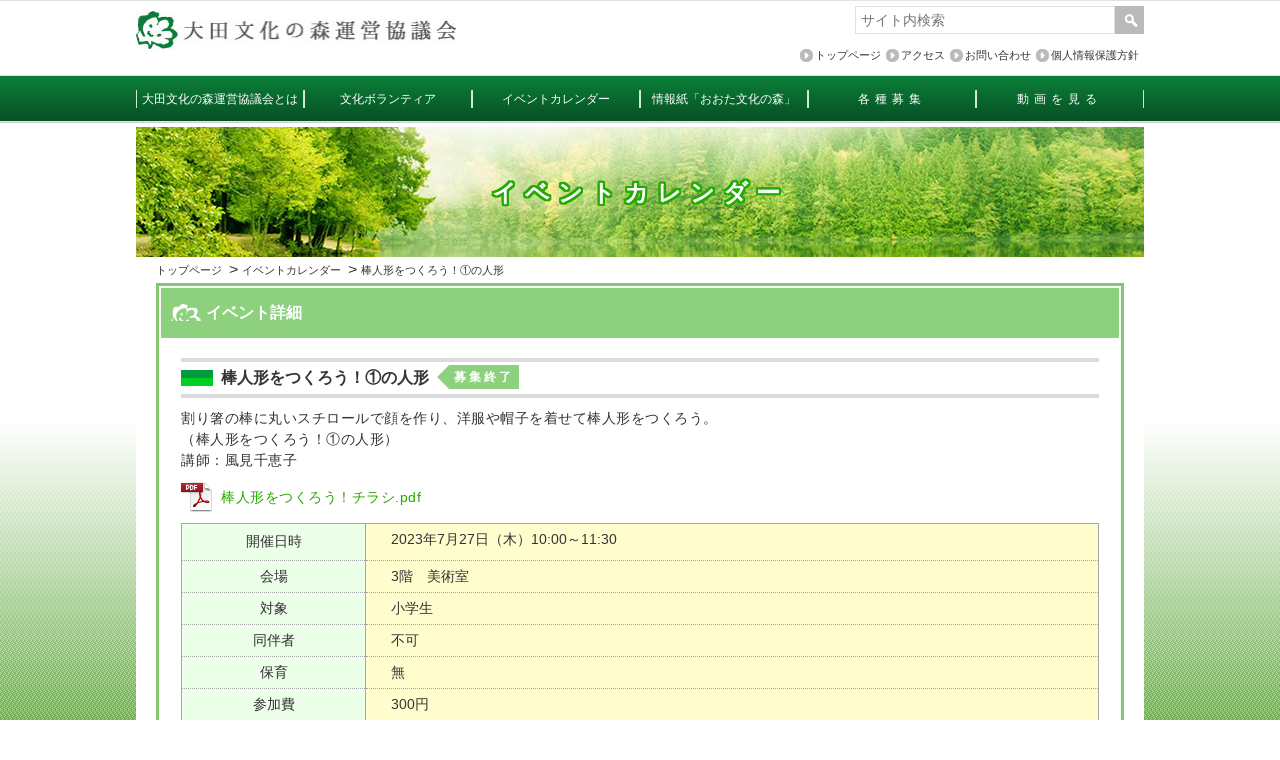

--- FILE ---
content_type: text/html
request_url: https://www.bunmori-unkyo.jp/calendar/2023_04_1284.html
body_size: 3234
content:
<!DOCTYPE html>
<html lang="ja">
  <head>
    <meta charset="utf-8">
    <meta name="viewport" content="width=device-width,user-scalable=no,maximum-scale=1">
    <meta name="format-detection" content="telephone=no">
    <title>棒人形をつくろう！①の人形｜イベントカレンダー｜大田文化の森運営協議会｜大田区のイベントがいっぱい！</title>
    <meta name="keywords" content="大田文化の森運営協議会,大田文化の森,文化の森,おおた文化の森,ボランティア,イベント,講座,企画" />


<meta name="description" content="東京都大田区の大田文化の森運営協議会の公式ホームページです。大田区の文化発信の拠点です。様々なイベント情報を発信しています。" />



    <link rel="stylesheet" type="text/css" href="https://www.bunmori-unkyo.jp/css/reset.css">
    <link rel="stylesheet" type="text/css" href="https://www.bunmori-unkyo.jp/css/lightbox.css">
    <link rel="stylesheet" type="text/css" href="https://www.bunmori-unkyo.jp/css/style.css">
    <link rel="stylesheet" type="text/css" href="https://www.bunmori-unkyo.jp/css/style_print.css" media="print">
    <link rel="shortcut icon" href="https://www.bunmori-unkyo.jp/images/favicon.ico">
    <link rel="canonical" href="https://www.bunmori-unkyo.jp/" />
<link rel="canonical" href="https://www.bunmori-unkyo.jp/" />
    <script type="text/javascript" src="https://www.bunmori-unkyo.jp/js/jquery-1.11.1.min.js" charset="utf-8"></script>
    <script type="text/javascript" src="https://www.bunmori-unkyo.jp/js/script.js" charset="utf-8"></script><!--[if lt IE 10]>
    <link rel="stylesheet" type="text/css" href="https://www.bunmori-unkyo.jp/css/styleIE9.css">
    <link rel="stylesheet" type="text/css" media="print" href="https://www.bunmori-unkyo.jp/css/styleIE9_print.css">
    <![endif]-->
    <!--[if lt IE 9]>
    <link rel="stylesheet" type="text/css" href="https://www.bunmori-unkyo.jp/css/styleIE8.css">
    <link rel="stylesheet" type="text/css" media="print" href="https://www.bunmori-unkyo.jp/css/styleIE8_print.css">
    <script type="text/javascript" src="https://www.bunmori-unkyo.jp/js/html5shiv-printshiv.min.js"></script>
    <script type="text/javascript" src="https://www.bunmori-unkyo.jp/js/respond.js"></script>
    <![endif]-->

<!-- Google tag (gtag.js) -->
<script async src="https://www.googletagmanager.com/gtag/js?id=G-DK302ZW1GB"></script>
<script>
  window.dataLayer = window.dataLayer || [];
  function gtag(){dataLayer.push(arguments);}
  gtag('js', new Date());

  gtag('config', 'G-DK302ZW1GB');
</script>
  </head>
  <body>
    <div id="wrapper">
      <header>
        <div class="headerTop">
          <div class="inner">
            <div class="headLeft">
              <h1 class="logo"><a href="https://www.bunmori-unkyo.jp/"><img src="https://www.bunmori-unkyo.jp/images/img_logo.jpg" alt="大田文化の森運営協議会"></a></h1>
            </div>
            <div class="headRight">
              <div class="hideSp searchBox">
                <form action="https://www.google.co.jp/search">
                  <input type="hidden" name="hl" value="ja">
                  <input type="hidden" name="domains" value="https://www.bunmori-unkyo.jp/">
                  <input type="hidden" value="https://www.bunmori-unkyo.jp/" name="sitesearch">
                  <input type="text" name="search" placeholder="サイト内検索">
                  <input type="image" src="https://www.bunmori-unkyo.jp/images/icon_search.png" alt="検索">
                </form>         
              </div>
              <ul class="subNav hideSp">
                <li><a href="https://www.bunmori-unkyo.jp/"><span>トップページ</span></a></li>
                <li><a href="https://www.bunmori-unkyo.jp/access/"><span>アクセス</span></a></li>
                <li><a href="https://www.bunmori-unkyo.jp/contact/"><span>お問い合わせ</span></a></li>
                <li><a href="https://www.bunmori-unkyo.jp/privacy/"><span>個人情報保護方針</span></a></li>
              </ul><a href="" class="spnavBtn hidePc"><img src="https://www.bunmori-unkyo.jp/images/icon_spnav_open.png" class="iconSpnav"></a>
            </div>
          </div>
        </div>
        <nav class="spNav hidePc">
          <div class="searchSp">
            
            <form action="https://www.google.co.jp/search">
              <input type="hidden" name="hl" value="ja">
              <input type="hidden" name="domains" value="https://www.bunmori-unkyo.jp/">
              <input type="hidden" value="https://www.bunmori-unkyo.jp/" name="sitesearch">
              <input type="text" name="search" placeholder="サイト内検索">
              <input type="image" src="https://www.bunmori-unkyo.jp/images/icon_searchSp.png" alt="検索">
            </form>
          </div>
          <ul class="globalSp">
            <li><a href="https://www.bunmori-unkyo.jp/about/"><span>大田文化の森運営協議会とは</span><img src="https://www.bunmori-unkyo.jp/images/icon_spArrow.png" alt="" class="spArrow"></a></li>
            <li><a href="https://www.bunmori-unkyo.jp/volunteer/"><span>文化ボランティア</span><img src="https://www.bunmori-unkyo.jp/images/icon_spArrow.png" alt="" class="spArrow"></a></li>
            <li><a href="https://www.bunmori-unkyo.jp/calendar/"><span>イベントカレンダー</span><img src="https://www.bunmori-unkyo.jp/images/icon_spArrow.png" alt="" class="spArrow"></a></li>
            <li><a href="https://www.bunmori-unkyo.jp/magazine/"><span>情報紙「おおた文化の森」</span><img src="https://www.bunmori-unkyo.jp/images/icon_spArrow.png" alt="" class="spArrow"></a></li>
            <li><a href="https://www.bunmori-unkyo.jp/news/"><span>お知らせ</span><img src="https://www.bunmori-unkyo.jp/images/icon_spArrow.png" alt="" class="spArrow"></a></li>
            <li><a href="https://www.bunmori-unkyo.jp/recruit/"><span>各種募集</span><img src="https://www.bunmori-unkyo.jp/images/icon_spArrow.png" alt="" class="spArrow"></a></li>
            <li><a href="https://www.bunmori-unkyo.jp/movie/"><span>動画を見る</span><img src="https://www.bunmori-unkyo.jp/images/icon_spArrow.png" alt="" class="spArrow"></a></li>
        </ul>
          <ul class="subNavSp">
            <li><a href="https://www.bunmori-unkyo.jp/"><span>トップページ</span></a></li>
            <li><a href="https://www.bunmori-unkyo.jp/access/"><span>アクセス</span></a></li>
            <li><a href="https://www.bunmori-unkyo.jp/contact/"><span>お問い合わせ</span></a></li>
            <li><a href="https://www.bunmori-unkyo.jp/privacy/"><span>個人情報保護方針</span></a></li>
          <li></li>
          </ul>
        </nav>
        <nav class="pcNav hideSp">
          <div class="inner">
            <ul class="globalNav">
              <li><a href="https://www.bunmori-unkyo.jp/about/"><span>大田文化の森運営協議会とは</span></a></li>
              <li><a href="https://www.bunmori-unkyo.jp/volunteer/"><span>文化ボランティア</span></a></li>
              <li><a href="https://www.bunmori-unkyo.jp/calendar/"><span>イベントカレンダー</span></a></li>
              <li><a href="https://www.bunmori-unkyo.jp/magazine/"><span>情報紙「おおた文化の森」</span></a></li>
              <li><a href="https://www.bunmori-unkyo.jp/recruit/"><span class="fontSpace">各種募集</span></a></li>
              <li><a href="https://www.bunmori-unkyo.jp/movie/"><span class="fontSpace">動画を見る</span></a></li>
          </ul>
          </div>
        </nav>
      </header>
      <div id="container">
        <div class="inner">
          <div class="contentsArea">
            <h2 class="category"><span>イベントカレンダー</span></h2>
            <ul class="breadcrumbs hideSp">
                        <li><a href="https://www.bunmori-unkyo.jp/">トップページ</a></li>
                        <li><a href="https://www.bunmori-unkyo.jp/calendar/"><span>イベントカレンダー</span></a></li>
               <li class="current"><span>棒人形をつくろう！①の人形</span></li>
                    </ul>
                
            <div class="contentsBox1">
              <h3 class="contentBoxTitle"><span class="boxTitle">イベント詳細</span>
              </h3>
              <div class="boxinner">
                <h3 class="contentHead01"><span class="titleName">棒人形をつくろう！①の人形</span><span class="btn">募集終了</span>
                </h3>
                <div class="detail_cts">
                  <p>割り箸の棒に丸いスチロールで顔を作り、洋服や帽子を着せて棒人形をつくろう。<br>（棒人形をつくろう！①の人形）<br>講師：風見千恵子</p>
<p><a href="/calendar/item/a8c43182ea8ba8306ed458c635db1bb6135a72f2.pdf">棒人形をつくろう！チラシ.pdf</a></p>
                </div>
                <div class="tableOuter">
                <table>
                  <tr>
                    <th>開催日時</th>
                    <td><p>2023年7月27日（木）10:00～11:30</p></td>
                  </tr>
                  <tr>
                    <th>会場</th>
                    <td>3階　美術室</td>
                  </tr>
                  <tr>
                    <th>対象</th>
                    <td>小学生</td>
                  </tr>
                  
                  <tr>
                    <th>同伴者</th>
                    <td>不可</td>
                  </tr>
                  
                  <tr>
                    <th>保育</th>
                  <td>無</td>
                  </tr>
                  <tr>
                    <th>参加費</th>
                    <td>300円</td>
                  </tr>
                  <tr>
                    <th>定員</th>
                    <td>抽選で①②合わせて20名</td>
                  </tr>
                  <tr>
                    <th>募集方法</th>
                  <td>往復はがき, ホームページ</td>
                  </tr>
                  <tr>
                    <th>募集状況</th>
                <td>募集終了</td>
                  </tr>
                  <tr>
                    <th>締切日</th>
                    <td>7月12日（水）必着　※締切後、抽選結果が届かない場合は、℡ 03-3772-0770 までご連絡ください。</td>
                  </tr>
                </table>
                </div>
              
              
                <div class="imgContainer mgb20">
              <div class="imgBox"><a href="https://www.bunmori-unkyo.jp/calendar/item/5bba3ed03af902f5f1715957c8d71f6679a0faf6.jpg" data-lightbox="image01" data-title=""><img src="https://www.bunmori-unkyo.jp/calendar/item/5bba3ed03af902f5f1715957c8d71f6679a0faf6.jpg"/><span></span></a></div>
              <div class="imgBox"><a href="https://www.bunmori-unkyo.jp/calendar/item/c619549efa88ac826ba58499ba6c6748b455d821.jpg" data-lightbox="image01" data-title=""><img src="https://www.bunmori-unkyo.jp/calendar/item/c619549efa88ac826ba58499ba6c6748b455d821.jpg"/><span></span></a></div>
              
              </div>
              
              
              
              
              
              
              
              
              
              
              
              
              
              </div>
            </div>
          </div>
          <div class="gotoTopBox hideSp"><a href="https://www.bunmori-unkyo.jp/" class="gotoTop"><span>このページのトップへ</span></a></div>
        </div>
      </div>
      <footer>
        <div class="footerTop">
          <div class="inner">
            <div class="footerTopLeft">
              <p class="logo"><img src="https://www.bunmori-unkyo.jp/images/img_logo.jpg" alt="大田文化の森運営協議会"></p>
            </div>
            <div class="footerTopRight"><span>〒143-0024 東京都大田区中央2-10-1</span><span>電話：03-3772-0770</span><span>FAX:03-3772-0704</span></div>
          </div>
        </div>
        <div class="footerMiddle hideSp">
          <div class="inner">
            <div><a href="https://www.bunmori-unkyo.jp/about/"><span>大田文化の森運営協議会とは</span></a><a href="https://www.bunmori-unkyo.jp/volunteer/"><span>文化ボランティア</span></a><a href="https://www.bunmori-unkyo.jp/calendar/"><span>イベントカレンダー</span></a><a href="https://www.bunmori-unkyo.jp/magazine/"><span>情報紙「おおた文化の森」</span></a><a href="https://www.bunmori-unkyo.jp/recruit/"><span>各種募集</span></a><a href="https://www.bunmori-unkyo.jp/movie/"><span>動画を見る</span></a>
            </div>
            <div><a href="https://www.bunmori-unkyo.jp/"><span>トップページへ</span></a><a href="https://www.bunmori-unkyo.jp/access/"><span>アクセス</span></a><a href="https://www.bunmori-unkyo.jp/contact/"><span>お問い合わせ</span></a><a href="https://www.bunmori-unkyo.jp/privacy/"><span>個人情報保護方針</span></a>
            </div>
          </div>
        </div>
        <div class="footerBottom">
          <div class="inner">
            <p>Copyright&copy; 2015 大田文化の森運営協議会 All Rights Reserved.</p>
          </div>
          <div class="gotoTopsp hidePc"><span>このページのトップへ</span></div>
        </div>
      </footer>
    </div>
    <script type="text/javascript" src="https://www.bunmori-unkyo.jp/js/lightbox.min.js" charset="UTF-8"></script>
    <script type="text/javascript" src="https://www.bunmori-unkyo.jp/js/ajaxzip3.js" charset="UTF-8"></script>
  </body>
</html>

--- FILE ---
content_type: text/css
request_url: https://www.bunmori-unkyo.jp/css/style.css
body_size: 11419
content:
@charset "UTF-8";
/* Font size */
.fs12 {
  font-size: 12px !important;
}

/*margin */
.mgb10 {
  margin-bottom: 10px;
}

.mgb20 {
  margin-bottom: 20px;
}

.mgb0 {
  margin-bottom: 0;
}

.mgt20 {
  margin-top: 20px;
}

.mgr0 {
  margin-right: 0;
}

.mgr5 {
  margin-right: 5px;
}

.mgr10 {
  margin-right: 10px;
}

.mgr20 {
  margin-right: 20px;
}

.pdr5 {
  padding-right: 5px;
}

.pd10 {
  padding: 10px;
}

.pdl10 {
  padding-left: 20px;
}

/* color */
.color1 {
  color: #29a800;
}

.color2 {
  color: #f42626;
}

.color3 {
  color: #007ef3;
}

.color4 {
  color: #fffdce;
}

.sunday, .holiday {
  color: #f42626;
}

.saturday {
  color: #007ef3;
}

.event {
  background-color: #fffdce;
}

.error {
  color: #ff0000;
}

.required {
  color: #ff0000;
}

.inlineBlock {
  display: inline-block !important;
}

.bdb0 {
  border-bottom: none;
}

.bdt1 {
  border-top: 1px solid #cccccc;
}

.bdb1 {
  border-bottom: 1px dotted #cccccc;
}
@media screen and (max-width: 767px) {
  .bdb1 {
    border-bottom: 1px solid #cccccc;
  }
}

/*---------------------
基本設定
-----------------------*/
html {
  box-sizing: border-box;
  font-size: 62.5%;
  overflow: auto;
}
@media screen and (max-width: 767px) {
  html {
    overflow: auto;
  }
}

body {
  overflow: auto;
  width: 100%;
  font-size: 14px;
  color: #333333;
  background: none;
  -webkit-text-size-adjust: none;
  font-family: "メイリオ", Meiryo, "ヒラギノ角ゴ ProN W3", "Hiragino Kaku Gothic Pro", "MS PGothic", "M+ 1P", sans-serif;
  line-height: 1.5;
}
@media screen and (max-width: 767px) {
  body {
    overflow: auto;
  }
}

* {
  box-sizing: border-box;
}

img {
  width: 100%;
  display: block;
}

a {
  color: #333333;
  text-decoration: none;
}
a:visited {
  color: #333333;
}

input[type="button"], input[type="submit"] {
  -webkit-appearance: none;
}

/*----------------------
parts
------------------------*/
@media screen and (max-width: 767px) {
  .hideSp {
    display: none !important;
  }
}

@media screen and (min-width: 768px) {
  .hidePc {
    display: none !important;
  }
}

/*-------------------------
layout
---------------------------*/
#wrapper {
  background: url(../images/img_bg_patten01.png);
}
@media screen and (max-width: 767px) {
  #wrapper {
    background: none;
    background-color: #ffffff;
  }
}

#outterContainer {
  background: url(../images/img_index_bg.jpg) top center no-repeat;
}
@media screen and (max-width: 767px) {
  #outterContainer {
    background: none !important;
  }
}

.inner {
  max-width: 1008px;
  margin: 0 auto;
}

#container {
  background: url([data-uri]);
  background: linear-gradient(to top, white 0%, rgba(255, 255, 255, 0.5) 0, rgba(255, 255, 255, 0) 30%, rgba(255, 255, 255, 0.5) 51%, white 71%, white 100%);
}
#container .inner .gotoTopBox {
  position: relative;
  text-align: right;
  background: url(../images/icon_gotoTop.png) no-repeat;
  background-position: 88% bottom;
  height: 60px;
  margin-top: 20px;
}
#container .inner .gotoTopBox .gotoTop {
  position: absolute;
  display: inline-block;
  right: 1%;
  bottom: 0;
}
#container .inner .gotoTopBox .gotoTop:hover {
  color: #29a800;
  text-decoration: underline;
}
#container .inner .gotoTopBox .gotoTop span {
  font-size: 11px;
}
@media screen and (max-width: 767px) {
  #container {
    background: #ffffff !important;
  }
}

/*-------------------------
header
---------------------------*/
header {
  border-top: 1px solid #e2e2e2;
  border-bottom: 1px solid #cecece;
  background-color: #ffffff;
}
@media screen and (max-width: 767px) {
  header {
    border: none;
    margin-bottom: 5px;
  }
}
header .headerTop {
  padding-top: 5px;
}
@media screen and (max-width: 767px) {
  header .headerTop {
    padding-top: 10px;
    margin-bottom: 10px;
  }
}
header .headerTop .inner:after {
  content: "";
  display: table;
  clear: both;
}
header .headerTop .inner .headLeft {
  float: left;
  width: 100%;
  max-width: 320px;
}
@media screen and (max-width: 767px) {
  header .headerTop .inner .headLeft {
    padding-right: 10px;
    max-width: 80%;
  }
}
header .headerTop .inner .headLeft .logo {
  max-width: 320px;
  height: 38px;
}
@media screen and (max-width: 767px) {
  header .headerTop .inner .headLeft .logo {
    max-width: 320px;
    height: 100%;
    margin-left: 10px;
  }
}
header .headerTop .inner .headLeft .logo a {
  display: block;
  padding-top: 5px;
}
header .headerTop .inner .headRight {
  float: right;
}
header .headerTop .inner .headRight:after {
  content: "";
  display: table;
  clear: both;
}
@media screen and (max-width: 767px) {
  header .headerTop .inner .headRight {
    max-width: 20%;
  }
}
header .headerTop .inner .headRight .searchBox {
  position: relative;
  float: right;
  margin-bottom: 10px;
  letter-spacing: -4.5px;
}
header .headerTop .inner .headRight .searchBox input[type=text] {
  display: inline-block;
  vertical-align: bottom;
  width: 260px;
  border: 1px solid #e0e0e0;
  padding: 5px;
  font-size: 14px;
  letter-spacing: 0;
}
@-moz-document url-prefix() {
  header .headerTop .inner .headRight .searchBox input[type=text] {
    padding: 1px;
  }
}
header .headerTop .inner .headRight .searchBox input[type=image] {
  display: inline-block;
  vertical-align: bottom;
}
header .headerTop .inner .headRight .searchBox .search {
  border-left: 0;
  border-top: 1px solid #e0e0e0;
  border-bottom: 1px solid #e0e0e0;
  border-right: 1px solid #e0e0e0;
  width: 30px;
  height: 24px;
  padding: 4px;
  background-color: #bababa;
}
header .headerTop .inner .headRight .subNav {
  clear: right;
  margin-bottom: 10px;
}
header .headerTop .inner .headRight .subNav:after {
  content: "";
  display: table;
  clear: both;
}
header .headerTop .inner .headRight .subNav li {
  float: left;
  margin-right: 5px;
}
header .headerTop .inner .headRight .subNav li a {
  display: block;
}
header .headerTop .inner .headRight .subNav li a:hover span {
  background: url(../images/icon_arrow_over.png) 0 2px no-repeat;
}
header .headerTop .inner .headRight .subNav li a span {
  padding-left: 15px;
  background: url(../images/icon_arrow.png) 0 2px no-repeat;
  font-size: 11px;
  display: inline-block;
}
header .headerTop .inner .headRight a.spnavBtn {
  display: block;
  max-width: 42px;
  max-height: 40px;
}
@media screen and (max-width: 767px) {
  header .headerTop .inner .headRight a.spnavBtn {
    margin-right: 10px;
  }
}

/*---------------------------
global　navigation
----------------------------*/
nav.pcNav {
  border-top: 1px solid #e2e2e2;
  border-bottom: 1px solid #e2e2e2;
  background: linear-gradient(to bottom, #0b8039 0%, #075024 100%);
  filter: progid:DXImageTransform.Microsoft.gradient( startColorstr='#0b8039', endColorstr='#075024',GradientType=0 );
}
nav.pcNav .globalNav:after {
  content: "";
  display: table;
  clear: both;
}
nav.pcNav .globalNav li {
  float: left;
  width: 16.66%;
  text-align: center;
}
nav.pcNav .globalNav li a {
  display: block;
  padding-top: 12px;
  padding-bottom: 12px;
  color: #ffffff;
}
nav.pcNav .globalNav li a:hover {
  color: #73f769;
}
nav.pcNav .globalNav li a span {
  font-size: 12px;
  display: inline-block;
  width: 100%;
  border-left: 1px solid #cbeecb;
  border-right: 1px solid #d9d9d9;
}
nav.pcNav .globalNav li a span.fontSpace {
  letter-spacing: 5px;
}
nav.spNav {
  display: none;
  border-top: 20px solid #00bd4c;
  border-bottom: 10px solid #00bd4c;
}
nav.spNav .searchSp {
  position: relative;
  padding: 5px 10px;
  border-bottom: 2px solid #009c3e;
  background-color: #ffffff;
}
nav.spNav .searchSp input[type=text] {
  width: 87%;
  padding-top: 3px;
  padding-left: 5px;
  padding-right: 5px;
  padding-bottom: 7px;
  font-size: 16px;
  border: none;
}
nav.spNav .searchSp input[type=image] {
  position: absolute;
  top: 8px;
  right: 20px;
  width: 24px;
  height: 23px;
}
@media screen and (max-width: 767px) {
  nav.spNav .searchSp form {
    padding: 0;
  }
}
nav.spNav ul.globalSp {
  padding: 10px 13px;
  background: linear-gradient(to bottom, #00bd4c 0%, #009b3e 100%);
}
nav.spNav ul.globalSp li {
  border: 1px solid #00e45c;
}
nav.spNav ul.globalSp li:nth-child(2n) {
  border: 1px solid #00913a;
}
nav.spNav ul.globalSp li a {
  display: block;
  position: relative;
  color: #ffffff;
  padding: 10px;
  background: linear-gradient(to bottom, #00bd4c 0%, #009c3e 100%);
}
nav.spNav ul.globalSp li a .spArrow {
  display: inline-block;
  position: absolute;
  right: 15px;
  width: 12px;
  height: 18px;
}
nav.spNav ul.subNavSp {
  width: 100%;
}
nav.spNav ul.subNavSp:after {
  content: "";
  display: table;
  clear: both;
}
nav.spNav ul.subNavSp li {
  float: left;
  width: 50%;
  border-right: 1px solid #00e45c;
  border-bottom: 1px solid #00e45c;
  background-color: #fffdce;
}
nav.spNav ul.subNavSp li:nth-child(2n) {
  border-right: none;
}
nav.spNav ul.subNavSp li a {
  display: block;
  padding-top: 10px;
  padding-bottom: 10px;
  padding-left: 10px;
}
nav.spNav ul.subNavSp li a span {
  position: relative;
  padding-left: 10px;
}
nav.spNav ul.subNavSp li a span:before {
  position: absolute;
  content: "";
  width: 0;
  height: 0;
  top: 0;
  left: -2px;
  border: 6px solid transparent;
  border-left: 8px solid #00e45c;
}
nav.spNav ul.subNavSp li:last-child {
  width: 100%;
  border-right: none;
}

/*---------------------------
 footer 
----------------------------*/
footer {
  background-color: #ffffff;
}
footer .footerTop {
  border-top: 4px solid #dbdbdb;
  padding-top: 10px;
  padding-bottom: 10px;
}
@media screen and (max-width: 767px) {
  footer .footerTop {
    border-top: 10px solid #85c670;
    padding-left: 10px;
    padding-right: 10px;
  }
}
footer .footerTop .inner:after {
  content: "";
  display: table;
  clear: both;
}
footer .footerTop .inner .footerTopLeft {
  float: left;
}
@media screen and (max-width: 767px) {
  footer .footerTop .inner .footerTopLeft {
    display: block;
    width: 100%;
    margin-bottom: 10px;
  }
}
footer .footerTop .inner .footerTopLeft .logo {
  max-width: 320px;
  height: 38px;
}
@media screen and (max-width: 767px) {
  footer .footerTop .inner .footerTopLeft .logo {
    margin: 0 auto;
  }
}
footer .footerTop .inner .footerTopRight {
  float: right;
  font-size: 12px;
  line-height: 38px;
  letter-spacing: 1px;
}
@media screen and (max-width: 767px) {
  footer .footerTop .inner .footerTopRight {
    display: block;
    width: 100%;
    line-height: 2;
  }
}
footer .footerTop .inner .footerTopRight span {
  display: inline-block;
  margin-left: 15px;
}
@media screen and (max-width: 767px) {
  footer .footerTop .inner .footerTopRight span {
    display: block;
    width: 100%;
    margin-left: 0;
    text-align: center;
  }
}
footer .footerMiddle .inner {
  padding-top: 10px;
  padding-bottom: 10px;
  border-top: 1px solid #85c670;
}
footer .footerMiddle .inner div {
  text-align: center;
  letter-spacing: 2px;
  line-height: 1.8;
}
footer .footerMiddle .inner div a {
  font-size: 12px;
}
footer .footerMiddle .inner div a:hover {
  color: #0b9500;
}
footer .footerMiddle .inner div a span {
  display: inline-block;
  padding-left: 5px;
  padding-right: 5px;
  border-left: 1px solid #666666;
  line-height: 1.2;
}
footer .footerMiddle .inner div a span:hover {
  text-decoration: underline;
}
footer .footerMiddle .inner div a:last-child span {
  border-right: 1px solid #666666;
}
footer .footerBottom {
  background-color: #85c670;
  padding-top: 5px;
  padding-bottom: 5px;
}
@media screen and (max-width: 767px) {
  footer .footerBottom {
    background-color: transparent;
    padding-bottom: 0;
  }
}
footer .footerBottom p {
  text-align: center;
  font-size: 11px;
  color: #ffffff;
  margin-bottom: 0;
}
@media screen and (max-width: 767px) {
  footer .footerBottom p {
    color: #333333;
    margin-bottom: 5px;
  }
}
footer .footerBottom .gotoTopsp {
  background: #08b94f;
  background: url([data-uri]);
  background: linear-gradient(to bottom, #08b94f 0%, #089942 100%);
  filter: progid:DXImageTransform.Microsoft.gradient( startColorstr='#08b94f', endColorstr='#089942',GradientType=0 );
  text-align: center;
  line-height: 50px;
}
footer .footerBottom .gotoTopsp:hover {
  cursor: pointer;
}
footer .footerBottom .gotoTopsp span {
  position: relative;
  font-size: 16px;
  color: #ffffff;
}
footer .footerBottom .gotoTopsp span:before {
  position: absolute;
  content: "";
  width: 0;
  height: 0;
  top: 1px;
  right: -20px;
  border: 6px solid transparent;
  border-bottom: 8px solid #ffffff;
}

/*---------------------------
共通
----------------------------*/
p {
  margin-bottom: 5px;
}

.breadcrumbs {
  margin-top: 5px;
  margin-bottom: 5px;
  margin-left: 20px;
}
.breadcrumbs:after {
  content: "";
  display: table;
  clear: both;
}
.breadcrumbs li {
  position: relative;
  float: left;
  padding-right: 20px;
  font-size: 11px;
}
.breadcrumbs li:after {
  position: absolute;
  content: ">";
  font-size: 16px;
  top: -4px;
  right: 4px;
}
.breadcrumbs li:last-child {
  padding-right: 0;
}
.breadcrumbs li:last-child:after {
  content: none;
}

.contentsArea {
  padding-top: 4px;
  padding-bottom: 10px;
  background-color: #ffffff;
}

.category {
  line-height: 130px;
  text-align: center;
  background: url(../images/img_bg_category.jpg) no-repeat;
}
@media screen and (max-width: 767px) {
  .category {
    line-height: 80px;
    background-size: cover;
  }
}
.category span {
  display: inline-block;
  vertical-align: middle;
  color: #ffffff;
  font-size: 24px;
  line-height: 1.5;
  font-weight: bold;
  letter-spacing: 8px;
  text-shadow: 1px 1px 0 #22ab00,-1px 1px 0 #22ab00, 1px -1px 0 #22ab00, -1px -1px 0 #22ab00, 0px 1px 0 #22ab00, 0px -1px 0 #22ab00, -1px 0px 0 #22ab00, 1px 0px 0 #22ab00, 2px 2px 0 #22ab00, -2px 2px 0 #22ab00, 2px -2px 0 #22ab00, -2px -2px 0 #22ab00, 0px 2px 0 #22ab00, 0px -2px 0 #22ab00, -2px 0px 0 #22ab00, 2px 0px 0 #22ab00, 1px 2px 0 #22ab00, -1px 2px 0 #22ab00, 1px -2px 0 #22ab00, -1px -2px 0 #22ab00, 2px 1px 0 #22ab00, -2px 1px 0 #22ab00, 2px -1px 0 #22ab00, -2px -1px 0 #22ab00;
}
@media screen and (max-width: 767px) {
  .category span {
    font-size: 18px;
    letter-spacing: 6px;
  }
}

.contentsBox {
  border: 3px solid #85c670;
  padding: 20px 30px;
  margin-left: 20px;
  margin-right: 20px;
}
@media screen and (max-width: 767px) {
  .contentsBox {
    margin: 10px;
    padding: 0;
  }
}
.contentsBox .boxinner {
  padding: 20px;
  min-height: 200px;
}
@media screen and (max-width: 767px) {
  .contentsBox .boxinner {
    padding: 0;
  }
}

.contentsBox1 {
  border: 3px solid #85c670;
  padding: 2px;
  margin-left: 20px;
  margin-right: 20px;
}
@media screen and (max-width: 767px) {
  .contentsBox1 {
    margin: 10px;
    padding: 0;
  }
}
.contentsBox1 .boxinner {
  padding: 20px;
  min-height: 200px;
}
@media screen and (max-width: 767px) {
  .contentsBox1 .boxinner {
    padding: 0;
  }
}

.contentBoxTitle {
  font-size: 16px;
  font-weight: bold;
  color: #ffffff;
  background-color: #8dd07e;
  padding-right: 35px;
  padding-left: 10px;
  line-height: 50px;
}
.contentBoxTitle:after {
  content: "";
  display: table;
  clear: both;
}
@media screen and (max-width: 767px) {
  .contentBoxTitle {
    background-color: #85c670;
  }
}
.contentBoxTitle .boxTitle {
  padding-left: 35px;
  background: url(../images/icon_logo.png) no-repeat;
}
@media screen and (max-width: 767px) {
  .contentBoxTitle .boxTitle {
    background: none;
    padding-left: 0;
  }
}
.contentBoxTitle .gotoDetail {
  float: right;
  font-size: 12px;
}

/* detail_cts以外の見出し */
.contentHead01 {
  font-size: 16px;
  font-weight: bold;
  line-height: 2;
  padding-left: 40px;
  margin-bottom: 10px;
  background: url(../images/icon_title01.png) 0 8px no-repeat;
  border-top: 4px solid #dbdbdb;
  border-bottom: 4px solid #dbdbdb;
}
@media screen and (max-width: 767px) {
  .contentHead01 {
    margin-bottom: 5px;
    padding-left: 10px;
    padding-top: 8px;
    padding-bottom: 8px;
    background-color: #cff7c3;
    border-top: none;
    background-image: none;
    border-bottom: 6px solid #dbdbdb;
  }
}
.contentHead01 .date {
  font-weight: bold;
  margin-left: 20px;
}
@media screen and (max-width: 767px) {
  .contentHead01 .date {
    display: block;
    float: left;
    padding-top: 2px;
    padding-bottom: 2px;
  }
}
.contentHead01 .btn {
  position: relative;
  display: inline-block;
  background-color: #8dd07e;
  color: #ffffff;
  font-size: 12px;
  padding: 0 5px;
  margin-left: 20px;
  top: -2px;
  letter-spacing: 3px;
}
@media screen and (max-width: 767px) {
  .contentHead01 .btn {
    display: inline-block;
    padding-top: 2px;
    padding-bottom: 2px;
    margin-left: 10px;
  }
}
.contentHead01 .btn:before {
  position: absolute;
  content: "";
  width: 0;
  height: 0;
  left: -24px;
  border: 12px solid transparent;
  border-right: 12px solid #8dd07e;
}
@media screen and (max-width: 767px) {
  .contentHead01 .btn:before {
    content: none;
  }
}

.contentHead02 {
  font-size: 15px;
  line-height: 1.6;
  background: url(../images/icon_title05.png) 0 bottom repeat-x, url(../images/icon_title02.png) left bottom no-repeat;
  margin-bottom: 10px;
  padding-left: 25px;
}
@media screen and (max-width: 767px) {
  .contentHead02 {
    margin-left: 10px;
    margin-right: 10px;
  }
}

.contentHead03 {
  font-size: 14px;
  padding-left: 20px;
  margin-bottom: 10px;
  background: url(../images/icon_title03.png) 0 4px no-repeat;
  font-weight: bold;
}
@media screen and (max-width: 767px) {
  .contentHead03 {
    margin-left: 10px;
    margin-right: 10px;
  }
}

.charStyle01 {
  color: #29a800;
  margin-right: 10px;
}
@media screen and (max-width: 767px) {
  .charStyle01 {
    display: block;
  }
}

.loBox01 {
  margin-bottom: 20px;
}

.loBox02 {
  margin-bottom: 20px;
}
@media screen and (max-width: 767px) {
  .loBox02 {
    margin-bottom: 10px;
  }
}

@media screen and (max-width: 767px) {
  .tableOuter {
    padding-left: 10px;
    padding-right: 10px;
  }
}

table {
  width: 100%;
  border: 1px solid #a6a6a6;
  margin-bottom: 20px;
}
@media screen and (max-width: 767px) {
  table {
    margin-bottom: 0;
  }
}
table tr {
  border-bottom: 1px dotted #a6a6a6;
}
table tr th {
  width: 20%;
  text-align: center;
  padding: 5px;
  background-color: #ecffe8;
  border-right: 1px solid #a6a6a6;
  vertical-align: middle;
}
@media screen and (max-width: 767px) {
  table tr th {
    width: 30%;
  }
}
table tr td {
  width: 80%;
  padding-left: 25px;
  padding-bottom: 5px;
  padding-top: 5px;
  padding-right: 5px;
  background-color: #fffdce;
  vertical-align: middle;
}
table tr:last-child {
  border-bottom: none;
}
table.calendar {
  margin-bottom: 20px;
  border-collapse: separate;
  border-spacing: 8px;
  border: none;
}
table.calendar tr {
  margin-bottom: 10px;
}
table.calendar tr th {
  width: 12%;
  width: 6%;
  padding-top: 3px;
  padding-bottom: 3px;
  font-size: 16px;
  background-color: #ffffff;
  border: 1px solid #dbdbdb;
}
table.calendar tr th span:before {
  content: none;
}
table.calendar tr td {
  width: 13.5%;
  height: 140px;
  padding: 1%;
  background-color: #ffffff;
  border: 1px solid #dbdbdb;
  font-size: 12px;
  vertical-align: top;
}
table.calendar tr td.event {
  background-color: #fffdce !important;
}
table.calendar tr td.sunday, table.calendar tr td.holiday{
  background-color: #fcdfec;
}
table.calendar tr td.saturday{
  background-color: #d6f0fc;
}
table.calendar tr td span {
  color: #000000;
}
table.calendar tr td span.color2 {
  color: #f42626;
}
table.calendar tr td span.color3 {
  color: #007ef3;
}
table.calendar tr td ul{
  padding-top: 3px;
}
table.calendar tr td ul.dailyEvent li:nth-child(2n) a{
  color:#00897b;
}
table.calendar tr td ul.dailyEvent li:nth-child(2n) a:hover{
  color: #f42626;
  text-decoration: underline;
}
table.calendar tr td ul li:before {
  content: "●";
  color: #333333;
}
table.calendar tr td ul li a{
  color: #007ef3;
  padding-top: 3px;
}
table.calendar tr td ul li a:hover {
  color: #f42626;
  text-decoration: underline;
}
table.contact {
  margin-bottom: 30px;
}
@media screen and (max-width: 767px) {
  table.contact {
    display: block;
    width: 100%;
  }
}
@media screen and (max-width: 767px) {
  table.contact tbody {
    display: block;
  }
}
table.contact tr {
  line-height: 1.5;
}
@media screen and (max-width: 767px) {
  table.contact tr {
    display: block;
    width: 100%;
  }
}
table.contact tr th {
  width: 25%;
  padding-left: 30px;
  text-align: left;
}
@media screen and (max-width: 767px) {
  table.contact tr th {
    display: block;
    width: 100%;
    border-right: none;
    text-align: left;
    padding-left: 10px;
  }
}
table.contact tr th span:before {
  content: none;
}
table.contact tr td {
  padding: 10px;
  background-color: #ffffff;
}
@media screen and (max-width: 767px) {
  table.contact tr td {
    display: block;
    width: 100%;
    padding-right: 10px;
  }
}
table.contact tr td label {
  display: inline-block;
}
@media screen and (max-width: 767px) {
  table.contact tr td label {
    display: block;
  }
}
table.contact tr td label:first-child {
  margin-right: 10px;
}
@media screen and (max-width: 767px) {
  table.contact tr td label:first-child {
    margin-right: 0;
  }
}
@media screen and (max-width: 767px) {
  table.contact tr td label.radio_text {
    display: inline-block;
    width: 80px;
  }
  table.contact tr td label.radio_text:first-child {
    margin-right: 40px;
  }
}
@media screen and (max-width: 767px) {
  table.contact tr td label.radio_text input {
    margin-right: 10px;
  }
}
table.contact tr td input[type="text"] {
  padding: 5px 10px;
}
@media screen and (max-width: 767px) {
  table.contact tr td input[type="text"] {
    width: 100%;
  }
}
table.contact tr td input[type="text"].w60 {
  width: 60px;
}
table.contact tr td input[type="text"].w350 {
  width: 350px;
}
@media screen and (max-width: 767px) {
  table.contact tr td input[type="text"].w350 {
    width: 100%;
  }
}
table.contact tr td input[type="button"] {
  background-color: #8dd07e;
  border: none;
  color: #ffffff;
  padding: 5px 10px;
  margin-left: 20px;
}
@media screen and (max-width: 767px) {
  table.contact tr td input[type="button"] {
    margin-left: 0;
  }
}
table.contact tr td input[type="button"]:hover {
  background-color: #0b9500;
}
table.contact tr td textarea {
  width: 70%;
  height: 200px;
  resize: none;
}
@media screen and (max-width: 767px) {
  table.contact tr td textarea {
    width: 100%;
  }
}
table.contact tr td select {
  padding: 5px 10px;
}
table.contact tr td div.address div {
  margin-bottom: 10px;
}
table.contact tr td div.address div:last-child {
  margin-bottom: 0;
}
table.contact tr td div.address label {
  display: block;
  margin-bottom: 10px;
}
table.contact tr td div.address .additional {
  display: block;
  padding-left: 105px;
  margin-top: 5px;
  font-size: 12px;
}
@media screen and (max-width: 767px) {
  table.contact tr td div.address .additional {
    padding-left: 0;
  }
}
table.contact tr:last-child {
  border-bottom: none;
}
table.contact tr td .comment{
  display: block;
  margin-top: 5px;
  font-size: 12px;
}
dl {
  margin-bottom: 10px;
}
dl:after {
  content: "";
  display: table;
  clear: both;
}
@media screen and (max-width: 767px) {
  dl.dlList01 {
    padding: 10px;
  }
}
dl.dlList01 dt {
  float: left;
}
@media screen and (max-width: 767px) {
  dl.dlList01 dt {
    display: block;
    width: 100%;
  }
}
dl.dlList01 dt:before {
  content: "●";
  color: #00d022;
}
dl.dlList01 dd {
  padding-left: 200px;
}
dl.dlList01 dd:after {
  content: "";
  display: table;
  clear: both;
}
@media screen and (max-width: 767px) {
  dl.dlList01 dd {
    display: block;
    width: 100%;
    padding-left: 0;
    margin-bottom: 5px;
  }
}

.pagination {
  padding-top: 10px;
  padding-bottom: 10px;
}
.pagination ul {
  text-align: center;
}
.pagination ul li {
  display: inline-block;
}
.pagination ul li a {
  border: 1px solid #cccccc;
  padding: 2px 10px;
}
.pagination ul li a:hover {
  background-color: #f0f9ee;
}
.pagination ul li.current a {
  background-color: #f0f9ee;
  font-weight: bold;
}

/*---------------------------
トップ画面
----------------------------*/
/* main イメージ*/
.mainImg {
  padding-top: 4px;
  background-color: #ffffff;
  margin-bottom: 28px;
}
@media screen and (max-width: 767px) {
  .mainImg {
    margin-bottom: 15px;
  }
}
.mainImg p {
  padding: 0;
}
.mainImg p img {
  border: 1px solid #ffffff;
}

.sectionContainer:after {
  content: "";
  display: table;
  clear: both;
}
@media screen and (max-width: 767px) {
  .sectionContainer {
    padding-left: 10px;
    padding-right: 10px;
    margin-bottom: 10px;
  }
}

.sectionBox {
  width: 31.75%;
  max-width: 320px;
  float: left;
  margin-right: 2.37%;
  padding: 10px 15px;
  background-color: rgba(11, 149, 0, 0.5);
}
@media screen and (max-width: 767px) {
  .sectionBox {
    display: block;
    width: 100%;
    max-width: 100%;
    margin-right: 0;
    margin-bottom: 10px;
    background-color: #ffffff;
    border: 2px solid #cccccc;
  }
}
.sectionBox:hover {
  background-color: rgba(11, 149, 0, 0.7);
}
@media screen and (max-width: 767px) {
  .sectionBox:hover {
    background-color: #ffffff;
    opacity: 0.8;
  }
}
.sectionBox:last-child {
  margin-right: 0;
}
.sectionBox .sectionTitle {
  margin-bottom: 13px;
}
@media screen and (max-width: 767px) {
  .sectionBox .sectionTitle {
    margin-bottom: 10px;
  }
}
.sectionBox .sectionTitle .iconLogo {
  display: block;
  font-size: 16px;
  color: #ffffff;
  background: url(../images/icon_logo.png) no-repeat;
  padding-left: 35px;
  line-height: 26px;
}
.sectionBox .sectionTitle .iconLogo:after {
  content: "";
  display: table;
  clear: both;
}
@media screen and (max-width: 767px) {
  .sectionBox .sectionTitle .iconLogo {
    color: #0d7b39;
    padding-left: 0;
    font-weight: bold;
  }
}
.sectionBox .cateContent {
  color: #ffffff;
}
.sectionBox .cateContent .cateImg {
  margin-bottom: 10px;
}
.sectionBox .cateContent .summury {
  font-size: 14px;
  padding-bottom: 10px;
  border-bottom: 1px solid #b1e0a2;
}
@media screen and (max-width: 767px) {
  .sectionBox .cateContent .summury {
    color: #333333;
    border-bottom: none;
  }
}
.sectionBox .cateContent .detail {
  font-size: 12px;
  text-align: right;
  padding-top: 8px;
  margin-bottom: 0;
}
@media screen and (max-width: 767px) {
  .sectionBox .cateContent .detail {
    text-align: left;
  }
}
.sectionBox .cateContent .detail span {
  color: #ffffff;
  padding-left: 20px;
  background: url(../images/icon_arrow.png) 4px 2px no-repeat;
  display: inline-block;
}
@media screen and (max-width: 767px) {
  .sectionBox .cateContent .detail span {
    position: relative;
    color: #0d7b39;
    padding-left: 0;
    padding-right: 20px;
    background: none;
  }
}
@media screen and (max-width: 767px) {
  .sectionBox .cateContent .detail span:after {
    content: "";
    position: absolute;
    top: 1px;
    right: 0;
    width: 0;
    height: 0;
    border: 6px solid transparent;
    border-left: 8px solid #00e45c;
  }
}
.topicBox{
  margin-bottom: 30px;
}
.topicBox:after {
  content: "";
  display: table;
  clear: both;
}

.newsBox {
  float: left;
  width: 65.88%;
  max-width: 664px;
  margin-right: 2.37%;
}
@media screen and (max-width: 767px) {
  .newsBox {
    display: block;
    width: 100%;
    max-width: 100%;
    margin-right: 0;
    padding-left: 10px;
    padding-right: 10px;
    padding-bottom: 10px;
    margin-bottom: 10px;
  }
}
.newsBox .newsContents {
  border-top: 4px solid #dbdbdb;
  border-bottom: 4px solid #dbdbdb;
}
@media screen and (max-width: 767px) {
  .newsBox .newsContents {
    border: 2px solid #cccccc;
  }
}
.newsBox .newsContents h2 {
  border-bottom: 4px solid #dbdbdb;
  padding-top: 3px;
  padding-bottom: 3px;
}
.newsBox .newsContents h2:after {
  content: "";
  display: table;
  clear: both;
}
@media screen and (max-width: 767px) {
  .newsBox .newsContents h2 {
    padding-top: 0;
    padding-bottom: 0;
    border-bottom: 6px solid #dbdbdb;
  }
}
.newsBox .newsContents h2 .newsHeader_title {
  float: left;
  position: relative;
  font-weight: bold;
  display: inline-block;
  padding-left: 40px;
  font-size: 16px;
}
@media screen and (max-width: 767px) {
  .newsBox .newsContents h2 .newsHeader_title {
    display: block;
    width: 100%;
    padding-left: 10px;
    background-color: #cff7c3;
    padding-top: 8px;
    padding-bottom: 8px;
  }
}
.newsBox .newsContents h2 .newsHeader_title:before {
  position: absolute;
  content: url(../images/icon_title01.png);
  left: 0;
  top: 2px;
}
@media screen and (max-width: 767px) {
  .newsBox .newsContents h2 .newsHeader_title:before {
    display: none;
  }
}
.newsBox .newsContents h2 a {
  float: right;
}
.newsBox .newsContents h2 a:hover {
  color: #29a800;
  text-decoration: underline;
}
@media screen and (max-width: 767px) {
  .newsBox .newsContents h2 a {
    display: none;
  }
}
.newsBox .newsContents h2 a .gotoDetail {
  font-size: 12px;
}

.newslist {
  border-bottom: 1px dotted #dbdbdb;
  padding-top: 5px;
  padding-bottom: 5px;
  margin-top: 5px;
  margin-bottom: 5px;
  font-size: 14px;
}
.newslist:after {
  content: "";
  display: table;
  clear: both;
}
@media screen and (max-width: 767px) {
  .newslist {
    padding: 10px;
    border-bottom: 1px solid #dbdbdb;
  }
}
.newslist.bdb0 {
  border-bottom: 0;
}
.newslist dt {
  float: left;
  margin-right: 10px;
}
@media screen and (max-width: 767px) {
  .newslist dt {
    display: block;
    width: 100%;
    margin-bottom: 5px;
  }
}
.newslist dd {
  padding-left: 90px;
}
@media screen and (max-width: 767px) {
  .newslist dd {
    display: block;
    width: 100%;
    padding-left: 0;
  }
}
.newslist dd a {
  display: block;
}
.newslist dd a:hover {
  color: #29a800;
  text-decoration: underline;
}
.newslist dd a span {
  letter-spacing: 0.5px;
}

.newsDetail {
  background-color: #cff7c3;
  text-align: center;
  padding: 20px;
}
@media screen and (max-width: 767px) {
  .newsDetail {
    border-top: 6px solid #dbdbdb;
  }
}
.newsDetail a {
  display: block;
  padding: 8px 8px;
  border: 2px solid #cccccc;
  background: linear-gradient(to bottom, #ffffff 0%, #eeeeee 100%);
}

.bannerBox {
  float: right;
  width: 31.75%;
  max-width: 320px;
}
@media screen and (max-width: 767px) {
  .bannerBox {
    display: block;
    width: 100%;
    max-width: 100%;
    border-top: 10px solid #85c670;
    padding: 10px;
  }
}

.banner {
  border: 3px solid #8dd07e;
  padding: 10px;
  margin-bottom: 2px;
}
@media screen and (max-width: 767px) {
  .banner {
    padding: 0;
    background-color: #cff7c3;
    margin-bottom: 5px;
    width: 100%;
  }
}
.banner:last-child {
  margin-bottom: 0;
}
.banner a {
  display: block;
  height: auto;
}
@media screen and (max-width: 767px) {
  .banner a {
    width: 100%;
    display: table;
  }
}
.banner a .bannerLeft {
  display: inline-block;
  width: 66%;
}
@media screen and (max-width: 767px) {
  .banner a .bannerLeft {
    float: none;
    display: table-cell;
    width: 50%;
    text-align: center;
    vertical-align: middle;
  }
}
.banner a .bannerLeft .bannerHeader {
  font-size: 16px;
  font-weight: bold;
  border-bottom: 1px dotted #cccccc;
}
@media screen and (max-width: 767px) {
  .banner a .bannerLeft .bannerHeader {
    border-bottom: none;
  }
}
.banner a .bannerLeft .bannersum {
  padding-top: 3px;
  font-size: 12px;
  margin-bottom: 0;
}
@media screen and (max-width: 767px) {
  .banner a .bannerLeft .bannersum {
    display: none;
  }
}
.banner a .bannerRight {
  width: 32%;
  display: inline-block;
  padding-left: 10px;
  text-align: right;
}
@media screen and (max-width: 767px) {
  .banner a .bannerRight {
    width: 50%;
    display: table-cell;
    float: none;
  }
}
.banner a .bannerRight img {
  max-width: 84px;
}
@media screen and (max-width: 767px) {
  .banner a .bannerRight img {
    width: 100%;
    max-width: 100%;
  }
}
.banner a:hover {
  opacity: 0.7;
}

.banner1 {
  border: 3px solid #8dd07e;
  margin-bottom: 2px;
}
.banner1:after {
  content: "";
  display: table;
  clear: both;
}
@media screen and (max-width: 767px) {
  .banner1 {
    border: none;
    margin-bottom: 5px;
  }
}
.banner1 a {
  display: block;
}
.banner1 a .bannerHeader {
  font-size: 16px;
  font-weight: bold;
  background-color: #fffdce;
  padding: 5px;
  border-bottom: 1px solid #8dd07e;
}
@media screen and (max-width: 767px) {
  .banner1 a .bannerHeader {
    display: none;
  }
}
.banner1 a div {
  padding: 10px;
}
.banner1 a div:after {
  content: "";
  display: table;
  clear: both;
}
@media screen and (max-width: 767px) {
  .banner1 a div {
    padding: 0;
  }
}
.banner1 a div .bannersum {
  float: left;
  width: 38%;
  padding-top: 3px;
  padding-right: 3px;
  font-size: 12px;
}
@media screen and (max-width: 767px) {
  .banner1 a div .bannersum {
    display: none;
  }
}
.banner1 a div .bannerImg {
  width: 62%;
  max-width: 180px;
  float: right;
}
@media screen and (max-width: 767px) {
  .banner1 a div .bannerImg {
    float: none;
    width: 100%;
    max-width: 100%;
  }
}
.banner1 a:hover {
  opacity: 0.7;
}

/*---------------------------
 news 
----------------------------*/
.newsBox1 {
  background-color: #ffffff;
}
@media screen and (max-width: 767px) {
  .newsBox1 {
    display: block;
    width: 100%;
    max-width: 100%;
    margin-right: 0;
    padding-bottom: 10px;
    margin-bottom: 10px;
  }
}
.newsBox1 .newsContents h3 {
  font-size: 16px;
  font-weight: bold;
  padding-left: 40px;
  margin-bottom: 10px;
  background: url(../images/icon_title01.png) 0 4px no-repeat;
  border-top: 4px solid #dbdbdb;
  border-bottom: 4px solid #dbdbdb;
}
@media screen and (max-width: 767px) {
  .newsBox1 .newsContents h3 {
    padding-left: 10px;
    padding-top: 8px;
    padding-bottom: 8px;
    background-color: #cff7c3;
    border-top: none;
    background-image: none;
    border-bottom: 6px solid #dbdbdb;
  }
}

.imgContainer {
  width: 100%;
  text-align: center;
  margin-bottom: 10px;
}
.imgContainer:after {
  content: "";
  display: table;
  clear: both;
}
@media screen and (max-width: 767px) {
  .imgContainer {
    padding: 10px;
  }
}
.imgContainer .imgBox {
  display: inline-block;
  vertical-align: top;
  width: 30.5%;
  max-width: 300px;
  margin-right: 2.83%;
}
@media screen and (max-width: 767px) {
  .imgContainer .imgBox {
    display: block;
    width: 100%;
    max-width: 100%;
    margin-right: 0;
    margin-bottom: 10px;
  }
}
.imgContainer .imgBox:last-child {
  margin-right: 0;
}
@media screen and (max-width: 767px) {
  .imgContainer .imgBox:last-child {
    margin-bottom: 0;
  }
}
.imgContainer .imgBox span {
  text-align: center;
  font-size: 12px;
}
.imgContainer .imgBox2 {
  display: inline-block;
  vertical-align: top;
  width: 47.5%;
  max-width: 400px;
  margin-right: 2.83%;
}
@media screen and (max-width: 767px) {
  .imgContainer .imgBox2 {
    display: block;
    width: 100%;
    max-width: 100%;
    margin-right: 0;
    margin-bottom: 10px;
  }
}
.imgContainer .imgBox2:last-child {
  margin-right: 0;
}
.imgContainer .imgBox2 span {
  text-align: center;
  font-size: 12px;
}
.imgContainer .imgBox2 .movieContainer {
  position: relative;
  padding-bottom: 56.25%;
  padding-top: 30px;
  height: 0;
  overflow: hidden;
}
.imgContainer .imgBox2 .movieContainer iframe {
  position: absolute;
  top: 0;
  left: 0;
  width: 100%;
  height: 100%;
}

.btnBox {
  border-top: 1px dotted #a6a6a6;
  border-bottom: 1px dotted #a6a6a6;
  padding-top: 10px;
  padding-bottom: 10px;
}
.btnBox:after {
  content: "";
  display: table;
  clear: both;
}
@media screen and (max-width: 767px) {
  .btnBox {
    border-top: 6px solid #dbdbdb;
    border-bottom: 6px solid #dbdbdb;
    background-color: #ecffe8;
    padding: 10px;
  }
}
.btnBox div {
  display: table;
  margin: 0 auto;
}
@media screen and (max-width: 767px) {
  .btnBox div {
    text-align: center;
  }
}
.btnBox div a {
  float: left;
  min-width: 300px;
  margin-right: 30px;
  padding: 12px 20px;
  border: 1px solid #009d3d;
  background: linear-gradient(to bottom, #00d022, #00983c);
  text-align: center;
}
@media screen and (max-width: 767px) {
  .btnBox div a {
    float: none;
    min-width: 230px;
    margin-bottom: 10px;
    display: inline-block;
    margin-right: 0;
  }
}
.btnBox div a span {
  color: #ffffff;
}
.btnBox div a:last-child {
  margin-right: 0;
}
@media screen and (max-width: 767px) {
  .btnBox div a:last-child {
    margin-bottom: 0;
  }
}

.errorMessage {
  background-color: #FAD4D2;
  border: 1px solid #ff0000;
  border-radius: 10px;
  padding: 10px 20px;
  margin-bottom: 20px;
}
@media screen and (max-width: 767px) {
  .errorMessage {
    padding: 10px;
    margin: 10px;
  }
}
.errorMessage p {
  color: #ff0000;
}
.errorMessage p:first-line {
  font-weight: bold;
  font-size: 16px;
}

.essential {
  padding-bottom: 5px;
}

/*-------------------------
フォーム
---------------------------*/
@media screen and (max-width: 767px) {
  form {
    padding: 10px;
  }
}

.btnContact {
  margin-top: 10px;
  margin-bottom: 10px;
  text-align: center;
}
.btnContact input {
  min-width: 180px;
  padding: 15px 50px;
  color: #ffffff;
  background-color: #8dd07e;
  border: none;
  cursor: pointer;
  font-size: 16px;
}
@media screen and (max-width: 767px) {
  .btnContact input {
    display: block;
    margin: 0 auto;
    margin-bottom: 20px;
  }
}
.btnContact input:hover {
  background-color: #0b9500;
}
.btnContact input.back {
  background-color: #cccccc;
}
.btnContact input.back:hover {
  background-color: #666666;
}
.btnContact input:nth-child(2n) {
  margin-left: 20px;
}
@media screen and (max-width: 767px) {
  .btnContact input:nth-child(2n) {
    margin-left: auto;
  }
}
@media screen and (max-width: 767px) {
  .btnContact {
    margin-top: 20px;
  }
}

.finish p {
  text-align: center;
  margin-bottom: 20px;
}
@media screen and (max-width: 767px) {
  .finish p .pd10 {
    padding: 10px;
  }
}
.finish p.textBold {
  font-size: 18px;
  font-weight: bold;
  margin-bottom: 0;
}
.finish p.textLeft {
  text-align: left;
}
.finish .btn01 {
  display: block;
  margin: 0 auto;
  width: 210px;
  padding: 12px 20px;
  color: #ffffff;
  background-color: #8dd07e;
  cursor: pointer;
  font-size: 16px;
}
.finish .btn01:hover {
  background-color: #0b9500;
}

ul.list {
  margin-bottom: 10px;
  border-bottom: 1px dotted #dbdbdb;
}
@media screen and (max-width: 767px) {
  ul.list {
    padding-left: 10px;
    padding-right: 10px;
    margin-bottom: 0;
    border-bottom: none;
  }
}
ul.list.magaList {
  margin-bottom: 20px;
}
@media screen and (max-width: 767px) {
  ul.list.magaList {
    display: table;
    width: 95%;
    border: 1px solid #a6a6a6;
    margin-left: 2.5%;
    margin-right: 2.5%;
    padding-left: 0;
    padding-right: 0;
  }
}
ul.list.magaList > li {
  margin-bottom: 10px;
}
@media screen and (max-width: 767px) {
  ul.list.magaList > li {
    display: table-row;
    background-color: #ecffe8;
    margin-bottom: 0;
    border-bottom: 1px solid #a6a6a6;
  }
  ul.list.magaList > li:before {
    content: none;
  }
}
@media screen and (max-width: 767px) {
  ul.list.magaList > li:last-child .listTitle {
    border-bottom: none;
  }
}
@media screen and (max-width: 767px) {
  ul.list.magaList > li:last-child .subList {
    border-bottom: none;
  }
}
ul.list.magaList > li .listTitle {
  font-weight: bold;
  display: inline;
}
@media screen and (max-width: 767px) {
  ul.list.magaList > li .listTitle {
    display: table-cell;
    border-bottom: 1px solid #a6a6a6;
    border-right: 1px solid #a6a6a6;
    vertical-align: middle;
    width: 30%;
    text-align: center;
  }
}
@media screen and (max-width: 767px) {
  ul.list.magaList > li .listTitle:last-child {
    border-bottom: none;
  }
}
ul.list.magaList > li .subList {
  padding-left: 15px;
}
ul.list.magaList > li .subList:after {
  content: "";
  display: table;
  clear: both;
}
@media screen and (max-width: 767px) {
  ul.list.magaList > li .subList {
    display: table-cell;
    border-bottom: 1px solid #a6a6a6;
    padding-left: 10px;
    padding-top: 10px;
    padding-bottom: 0;
    background-color: #fffdce;
  }
}
ul.list.magaList > li .subList li {
  float: left;
  margin-right: 10px;
  margin-bottom: 0;
}
@media screen and (max-width: 767px) {
  ul.list.magaList > li .subList li {
    display: block;
    width: 50%;
    margin-right: 0;
    margin-bottom: 10px;
    vertical-align: middle;
  }
}
ul.list.magaList > li .subList li:before {
  content: none;
}
ul.list.magaList > li .subList li:after {
  content: '/';
  margin-left: 10px;
}
@media screen and (max-width: 767px) {
  ul.list.magaList > li .subList li:after {
    content: none;
  }
}
ul.list.magaList > li .subList li:last-child {
  margin-right: 0;
}
ul.list.magaList > li .subList li:last-child:after {
  content: none;
}
ul.list li {
  margin-bottom: 5px;
}
ul.list li:before {
  content: "●";
  color: #00d022;
}
ul.list li:last-child {
  margin-bottom: 0;
}
ul.list li a {
  color: #29a800;
  text-decoration: underline;
}
ul.list li h4 {
  display: inline-block;
  margin-bottom: 5px;
  background: none;
  padding-left: 0;
}
ul.list li h4:before {
  content: none;
}
ul.list li p {
  padding-left: 20px;
}
@media screen and (max-width: 767px) {
  ul.list li p {
    padding-top: 0;
    padding-bottom: 0;
  }
}
ul.list01:after {
  content: "";
  display: table;
  clear: both;
}
ul.list01 li {
  float: left;
  margin-right: 10px;
}
ul.list01 li a {
  color: #29a800;
}
ul.list01 li a:hover {
  text-decoration: underline;
}
ul.bookYear li {
  margin-bottom: 20px;
}
ul.bookYear li p {
  font-weight: bold;
}
ul.bookYear li p span {
  display: inline-block;
  margin-left: 30px;
  cursor: pointer;
}
ul.bookYear li ul.listImgBook:after {
  content: "";
  display: table;
  clear: both;
}
ul.bookYear li ul.listImgBook li {
  float: left;
  width: 23%;
  padding: 10px;
  margin-right: 20px;
  border: 1px solid #a6a6a6;
}
ul.bookYear li ul.listImgBook li:last-child {
  margin-right: 0;
}
ul.bookYear li ul.listImgBook li a {
  display: block;
  text-align: center;
}

/*-------------------------
calendar
---------------------------*/
.calendarBox {
  padding-left: 10px;
  padding-right: 10px;
}

.month {
  border: 1px solid #dbdbdb;
  margin-left: 8px;
  margin-right: 8px;
}
.month:after {
  content: "";
  display: table;
  clear: both;
}
.month span {
  display: block;
  float: left;
  width: 33.33%;
  padding-top: 3px;
  padding-bottom: 3px;
  text-align: center;
  font-size: 16px;
}
.month span:first-child {
  text-align: left;
  padding-left: 10px;
}
.month span:last-child {
  text-align: right;
  padding-right: 10px;
}

.calendarBoxSp {
  padding-left: 10px;
  padding-right: 10px;
}

.monthSp {
  margin-bottom: 8px;
}
.monthSp .eventTitle {
  padding-top: 2px;
  padding-bottom: 2px;
  margin-bottom: 8px;
  border-top: 10px solid #85c670;
  border-bottom: 10px solid #85c670;
  font-weight: bold;
  text-align: center;
}
.monthSp .btnBox01 {
  text-align: center;
}
.monthSp .btnBox01 span {
  padding: 12px 20px;
  color: #ffffff;
  font-weight: bold;
  display: inline-block;
  border: 1px solid #009d3d;
  background: linear-gradient(to bottom, #00d022, #00983c);
  width: 46%;
  vertical-align: middle;
  margin-right: 4%;
}
.monthSp .btnBox01 a:last-child span {
  margin-right: 0;
}
.monthSp .btnBox01 > a + span {
  margin-right: 0;
}
.monthSp .btnBox01 > span {
  margin-right: 4%;
}

.eventList {
  padding-bottom: 15px;
}
.eventList .eventItem {
  padding-top: 10px;
  padding-bottom: 10px;
  border-bottom: 1px solid #cacaca;
}
.eventList .eventItem:after {
  content: "";
  display: table;
  clear: both;
}
.eventList .eventItem .eventDate {
  display: inline-block;
  vertical-align: top;
  width: 60px;
  color: #29a800;
  font-weight: bold;
  font-family: "MS PGothic";
  line-height: 1;
  border: 1px solid #cacaca;
  padding: 5px;
}
.eventList .eventItem .eventDate span {
  text-align: center;
  display: block;
}
.eventList .eventItem .eventDate span:first-child {
  font-size: 36px;
}
.eventList .eventItem .eventSum {
  display: inline-block;
  width: 100%;
  padding-left: 80px;
  margin-left: -75px;
  text-align: left;
}
.eventList .eventItem .eventSum span.gotoEvent {
  color: #29a800;
}

.delivery {
  margin-bottom: 0;
  padding-bottom: 10px;
  border-bottom: 1px dotted #cccccc;
}
@media screen and (max-width: 767px) {
  .delivery {
    border-top: 1px solid #cccccc;
    border-bottom: none;
  }
}

/*-------------------------
detail_cts
---------------------------*/
.detail_cts h1 {
  font-size: 20px;
}
.detail_cts h2 {
  font-size: 18px;
}
.detail_cts h3 {
  font-size: 16px;
  font-weight: bold;
  line-height: 2;
  padding-left: 40px;
  margin-bottom: 10px;
  background: url(../images/icon_title01.png) 0 8px no-repeat;
  border-top: 4px solid #dbdbdb;
  border-bottom: 4px solid #dbdbdb;
}
@media screen and (max-width: 767px) {
  .detail_cts h3 {
    padding-left: 10px;
    padding-top: 8px;
    padding-bottom: 8px;
    background-color: #cff7c3;
    border-top: none;
    background-image: none;
    border-bottom: 6px solid #dbdbdb;
  }
}
.detail_cts h4 {
  font-size: 15px;
  line-height: 1.6;
  margin-bottom: 10px;
  padding-left: 25px;
  background: url(../images/icon_title05.png) 0 bottom repeat-x, url(../images/icon_title02.png) left bottom no-repeat;
}
@media screen and (max-width: 767px) {
  .detail_cts h4 {
    margin-left: 10px;
    margin-right: 10px;
  }
}
.detail_cts h5 {
  font-size: 14px;
  padding-left: 20px;
  margin-bottom: 10px;
  background: url(../images/icon_title03.png) 0 4px no-repeat;
}
@media screen and (max-width: 767px) {
  .detail_cts h5 {
    margin-left: 10px;
    margin-right: 10px;
  }
}
.detail_cts h6 {
  font-size: 14px;
  padding-left: 20px;
  margin-bottom: 10px;
  background: url(../images/icon_title04.png) 2px 4px no-repeat;
}
@media screen and (max-width: 767px) {
  .detail_cts h6 {
    margin-left: 10px;
    margin-right: 10px;
  }
}
@media screen and (max-width: 767px) {
  .detail_cts h1 + p, .detail_cts h2 + p, .detail_cts h3 + p, .detail_cts h4 + p, .detail_cts h5 + p, .detail_cts h6 + p {
    padding-top: 0;
  }
}
.detail_cts p {
  margin-bottom: 10px;
  letter-spacing: 0.5px;
}
@media screen and (max-width: 767px) {
  .detail_cts p {
    padding: 10px;
    margin-bottom: 0;
  }
}
.detail_cts p img {
  width: auto;
  display: inline-block;
}
@media screen and (max-width: 767px) {
  .detail_cts p img {
    width: 100%;
    max-width: 100%;
    height: auto;
    margin-bottom: 10px;
  }
}
.detail_cts p img + img {
  margin-left: 3%;
}
@media screen and (max-width: 767px) {
  .detail_cts p img + img {
    margin-left: 0;
  }
}
.detail_cts p + p {
  padding-top: 0;
}
.detail_cts strong {
  font-weight: bold;
}
.detail_cts em {
  font-style: italic;
}
.detail_cts ul {
  margin-bottom: 10px;
}
@media screen and (max-width: 767px) {
  .detail_cts ul {
    padding-left: 10px;
    padding-right: 10px;
    padding-bottom: 10px;
    margin-bottom: 0;
  }
}
.detail_cts ul li {
  margin-bottom: 5px;
}
.detail_cts ul li:before {
  content: "●";
  color: #00d022;
}
.detail_cts ol {
  margin-bottom: 10px;
}
@media screen and (max-width: 767px) {
  .detail_cts ol {
    padding-left: 10px;
    padding-right: 10px;
    padding-bottom: 10px;
    margin-bottom: 0;
  }
}
.detail_cts ol li {
  margin-bottom: 3px;
  counter-increment: olList;
}
@media screen and (max-width: 767px) {
  .detail_cts ol li {
    margin-bottom: 10px;
  }
}
.detail_cts ol li:before {
  content: counter(olList) ".";
  margin-right: 5px;
}
.detail_cts table {
  width: 100%;
}
@media screen and (max-width: 767px) {
  .detail_cts table {
    width: 95%;
    margin-right: 2.5%;
    margin-left: 2.5%;
  }
}
.detail_cts table tr {
  border-top: 1px solid #a6a6a6;
  border-left: 1px solid #a6a6a6;
  border-right: 1px solid #a6a6a6;
  border-bottom: 1px dotted #a6a6a6;
}
.detail_cts table tr:last-child {
  border-bottom: none;
}
.detail_cts table tr th {
  width: 20%;
  text-align: center;
  background-color: #ecffe8;
  border-right: 1px solid #a6a6a6;
  padding: 5px;
  vertical-align: middle;
}
@media screen and (max-width: 767px) {
  .detail_cts table tr th {
    width: 30%;
  }
}
.detail_cts table tr td {
  background-color: #fffdce;
  padding-top: 5px;
  padding-bottom: 5px;
  padding-left: 25px;
  padding-right: 5px;
  vertical-align: middle;
}
.detail_cts a[href$=".pdf"] {
  display: inline-block;
  background: url(../images/icon_pdf_large.png) 0 -1px no-repeat;
  padding-left: 40px;
  line-height: 32px;
  color: #29a800;
}
.detail_cts a[href$=".pdf"]:hover {
  text-decoration: underline;
}
.detail_cts a {
  color: #29a800;
}
.detail_cts a:hover {
  text-decoration: underline;
}

/*-------------------------
アクセス
---------------------------*/
.googleMap {
  width: 600px;
  height: 450px;
  margin: 0 auto 20px;
  padding: 10px;
}
@media screen and (max-width: 767px) {
  .googleMap {
    width: 100%;
    height: 300px;
  }
}
.googleMap iframe {
  width: 100%;
  height: 100%;
}

.detail_cts .transport {
  padding-left: 10px;
  padding-right: 10px;
}
.detail_cts .transport table.transTb {
  width: 100%;
  margin-bottom: 10px;
}
@media screen and (max-width: 767px) {
  .detail_cts .transport table.transTb {
    margin-bottom: 20px;
    margin-right: 0;
    margin-left: 0;
  }
}
@media screen and (max-width: 767px) {
  .detail_cts .transport table.transTb tr {
    display: block;
    width: 100%;
    border: none;
  }
}
.detail_cts .transport table.transTb tr th {
  width: 20%;
}
@media screen and (max-width: 767px) {
  .detail_cts .transport table.transTb tr th {
    display: block;
    width: 100%;
    border-right: 0;
    border-bottom: 1px dotted #a6a6a6;
  }
}
.detail_cts .transport table.transTb tr td {
  width: 40%;
  border-right: 1px solid #a6a6a6;
}
@media screen and (max-width: 767px) {
  .detail_cts .transport table.transTb tr td {
    display: block;
    width: 100%;
    border-right: none;
    border-bottom: 1px dotted #a6a6a6;
  }
  .detail_cts .transport table.transTb tr td:last-child {
    background-color: #fffb9b;
    border-bottom: 1px solid #a6a6a6;
  }
}
.detail_cts .transport table.transTb tr td dl {
  margin-bottom: 0;
}
.detail_cts .transport table.transTb tr td dl:after {
  content: "";
  display: table;
  clear: both;
}
.detail_cts .transport table.transTb tr td dl dt {
  float: left;
}
.detail_cts .transport table.transTb tr td dl dd {
  padding-left: 70px;
}
@media screen and (max-width: 767px) {
  .detail_cts .transport table.transTb tr:last-child td {
    border-right: none;
    border-bottom: none;
  }
}

/*-------------------------
情報誌「おおた文化の森」
---------------------------*/
.itemBox01 {
  margin-bottom: 10px;
}
.itemBox01:after {
  content: "";
  display: table;
  clear: both;
}
@media screen and (max-width: 767px) {
  .itemBox01 {
    padding: 10px;
  }
}
.itemBox01 .itemImg {
  float: left;
  width: 30%;
  padding: 10px;
}
@media screen and (max-width: 767px) {
  .itemBox01 .itemImg {
    display: block;
    width: 100%;
    margin-bottom: 10px;
  }
}
.itemBox01 .itemImg img {
  border: 1px solid #dbdbdb;
}
.itemBox01 .itemSum {
  float: right;
  width: 70%;
  padding: 10px;
}
@media screen and (max-width: 767px) {
  .itemBox01 .itemSum {
    display: block;
    width: 100%;
    margin-bottom: 10px;
    padding: 0;
  }
}
@media screen and (max-width: 767px) {
  .itemBox01 .itemSum .contentHead02 {
    margin-left: 0;
  }
}
.itemBox01 .itemSum .bookTitle01 {
  font-weight: bold;
  font-size: 20px;
}
.itemBox01 .itemSum .bookTitle02 {
  font-weight: bold;
}
.itemBox01 .itemSum .bookSum {
  border-top: 1px solid #a6a6a6;
  border-bottom: 1px solid #a6a6a6;
  padding-top: 10px;
  padding-bottom: 10px;
}
.itemBox01 .itemSum .bookLink {
  margin-top: 10px;
  text-align: right;
}
.itemBox01 .itemSum .bookLink a {
  color: #29a800;
  text-decoration: underline;
}

.selectYear {
  border: 1px solid #a6a6a6;
  padding: 10px;
  margin-bottom: 20px;
}
.selectYear ul {
  margin-bottom: 10px;
}
.selectYear ul:last-child {
  margin-bottom: 0;
}
/*改修作業180320*/
.mainTopBox{
  padding-top: 22px;
  margin: 0 auto 17px;
}
.mainTopBox:after{
  content: "";
  display: table;
  clear: both;
}
.catchphrase{
  text-indent: -9999px;
  float: left;
  width: 72.23%;
  max-width: 723px;
  margin-top: 18px;
  margin-left: 5px;
}
.catchphraseImg{
  background-image: url(../images/catch.png);
  background-repeat: no-repeat;
  height: 33px;
}
.TopEventBtn{
  float: left;
  width: 24.71%;
  max-width: 249px;
}
.TopEventBtn a{
  display: block;
}
.TopEventBtn a:hover{
  opacity: 0.8;
}
.TopEventBtn img{
  width: auto;
  max-width: 100%;
  height: auto;
}
@media screen and (max-width: 767px) {
  .mainTopBox{
    padding-top: 0;
  }
  .catchphrase{
    float: none;
    width: 100%;
    max-width: 100%;
    margin-left: 0;
  }
  .catchphraseImg{
    background-image: url(../images/catch_sp.png);
    background-repeat: no-repeat;
    height: 158px;
    background-size: 100%;
  }
  .TopEventBtn{
    float: none;
    width: auto;
    max-width: 100%;
    margin-right: 0;
    padding-left: 10px;
    padding-right: 10px;
    padding-bottom: 10px;
  }
  .TopEventBtn img{
    width: 100%;
  }
}
@media screen and (max-width: 650px) {
  .catchphraseImg{
    height: 140px;
  }
}
@media screen and (max-width: 550px) {
  .catchphraseImg{
    height: 120px;
  }
}
@media screen and (max-width: 480px) {
  .catchphraseImg{
    height: 104px;
  }
}
@media screen and (max-width: 400px) {
  .catchphraseImg{
    height: 86px;
  }
}
@media screen and (max-width: 350px) {
  .catchphraseImg{
    height: 74px;
  }
}

--- FILE ---
content_type: text/css
request_url: https://www.bunmori-unkyo.jp/css/style_print.css
body_size: 6860
content:
@charset "UTF-8";
/* Font size */
.fs12 {
  font-size: 12px !important;
}

/*margin */
.mgb10 {
  margin-bottom: 10px;
}

.mgb20 {
  margin-bottom: 20px;
}

.mgb0 {
  margin-bottom: 0;
}

.mgt20 {
  margin-top: 20px;
}

.mgr0 {
  margin-right: 0;
}

.mgr5 {
  margin-right: 5px;
}

.mgr10 {
  margin-right: 10px;
}

.mgr20 {
  margin-right: 20px;
}

.pdr5 {
  padding-right: 5px;
}

.pd10 {
  padding: 10px;
}

.pdl10 {
  padding-left: 20px;
}

/* color */
.color1 {
  color: #29a800;
}

.color2 {
  color: #f42626;
}

.color3 {
  color: #007ef3;
}

.color4 {
  color: #fffdce;
}

.sunday, .holiday {
  color: #f42626;
}

.saturday {
  color: #007ef3;
}

.event {
  background-color: #fffdce;
}

.error {
  color: #ff0000;
}

.required {
  color: #ff0000;
}

.inlineBlock {
  display: inline-block !important;
}

.bdb0 {
  border-bottom: none;
}

.bdt1 {
  border-top: 1px solid #cccccc;
}

.bdb1 {
  border-bottom: 1px dotted #cccccc;
}
@media screen and (max-width: 767px) {
  .bdb1 {
    border-bottom: 1px solid #cccccc;
  }
}

/*---------------------
基本設定
-----------------------*/
html {
  box-sizing: border-box;
  font-size: 62.5%;
  height: 100%;
}

body {
  font-size: 14px;
  color: #333333;
  background: none;
  -webkit-text-size-adjust: none;
  font-family: "メイリオ", Meiryo, "ヒラギノ角ゴ ProN W3", "Hiragino Kaku Gothic Pro", "MS PGothic", "M+ 1P", sans-serif;
  line-height: 1.5;
}

@media print {
  body {
    overflow: visible !important;
  }
}
* {
  box-sizing: border-box;
}

img {
  width: 100%;
  display: block;
}

a {
  color: #333333;
  text-decoration: none;
}
a:visited {
  color: #333333;
}

/*----------------------
parts
------------------------*/
@media screen and (max-width: 767px) {
  .hideSp {
    display: none !important;
  }
}

@media screen and (min-width: 768px) {
  .hidePc {
    display: none !important;
  }
}

/*-------------------------
layout
---------------------------*/
#wrapper {
  background: none;
}

#outterContainer {
  background: none;
}

.inner {
  width: 1008px;
  margin: 0 auto;
}

#container {
  background: url([data-uri]);
  background: linear-gradient(to bottom, white 0%, rgba(255, 255, 255, 0.25) 15%, rgba(255, 255, 255, 0) 30%, rgba(255, 255, 255, 0.25) 51%, white 71%, white 100%);
}
#container .inner .gotoTopBox {
  position: relative;
  text-align: right;
  background: url(../images/icon_gotoTop.png) no-repeat;
  background-position: 88% bottom;
  height: 60px;
  margin-top: 2rem;
}
#container .inner .gotoTopBox .gotoTop {
  position: absolute;
  display: inline-block;
  right: 1%;
  bottom: 0;
}
#container .inner .gotoTopBox .gotoTop span {
  font-size: 1.1rem;
}

/*-------------------------
header
---------------------------*/
header {
  border-top: 1px solid #e2e2e2;
  border-bottom: 1px solid #cecece;
  background-color: #ffffff;
}
header .headerTop {
  padding-top: 0.5rem;
}
header .headerTop .inner:after {
  content: "";
  display: table;
  clear: both;
}
header .headerTop .inner .headLeft {
  float: left;
  width: 100%;
  width: 320px;
}
header .headerTop .inner .headLeft .logo {
  width: 320px;
  height: 38px;
}
header .headerTop .inner .headLeft .logo a {
  display: block;
  padding-top: 5px;
}
header .headerTop .inner .headRight {
  float: right;
}
header .headerTop .inner .headRight:after {
  content: "";
  display: table;
  clear: both;
}
header .headerTop .inner .headRight .searchBox {
  position: relative;
  float: right;
  margin-bottom: 0.3rem;
  letter-spacing: -0.45rem;
}
header .headerTop .inner .headRight .searchBox input[type=text] {
  display: inline-block;
  vertical-align: bottom;
  width: 260px;
  border: 1px solid #e0e0e0;
  padding: 0.2rem;
  font-size: 1.2rem;
  letter-spacing: 0;
}
@-moz-document url-prefix() {
  header .headerTop .inner .headRight .searchBox input[type=text] {
    padding: 0.1rem;
  }
}
header .headerTop .inner .headRight .searchBox input[type=image] {
  display: inline-block;
  vertical-align: bottom;
}
header .headerTop .inner .headRight .searchBox .search {
  border-left: 0;
  border-top: 1px solid #e0e0e0;
  border-bottom: 1px solid #e0e0e0;
  border-right: 1px solid #e0e0e0;
  width: 30px;
  height: 24px;
  padding: 4px;
  background-color: #bababa;
}
header .headerTop .inner .headRight .subNav {
  clear: right;
  margin-bottom: 0.5rem;
}
header .headerTop .inner .headRight .subNav:after {
  content: "";
  display: table;
  clear: both;
}
header .headerTop .inner .headRight .subNav li {
  float: left;
  margin-right: 0.5rem;
}
header .headerTop .inner .headRight .subNav li a {
  display: block;
}
header .headerTop .inner .headRight .subNav li a span {
  padding-left: 1.5rem;
  background: url(../images/icon_arrow.png) 0 2px no-repeat;
  font-size: 1.1rem;
}
header .headerTop .inner .headRight a.spnavBtn {
  display: none;
}

/*---------------------------
global　navigation
----------------------------*/
nav.pcNav {
  border-top: 1px solid #e2e2e2;
  border-bottom: 1px solid #e2e2e2;
  background: linear-gradient(to bottom, #ffffff 0%, #f3f3f3 100%);
  filter: progid:DXImageTransform.Microsoft.gradient( startColorstr='#ffffff', endColorstr='#f3f3f3',GradientType=0 );
}
nav.pcNav .globalNav:after {
  content: "";
  display: table;
  clear: both;
}
nav.pcNav .globalNav li {
  float: left;
  width: 16.66%;
  text-align: center;
}
nav.pcNav .globalNav li a {
  display: block;
  padding-top: 0.8rem;
  padding-bottom: 0.8rem;
}
nav.pcNav .globalNav li a span {
  font-size: 1.2rem;
  display: inline-block;
  width: 100%;
  border-left: 1px solid #cbeecb;
  border-right: 1px solid #d9d9d9;
}
nav.pcNav .globalNav li a span.fontSpace {
  letter-spacing: 0.5rem;
}

/*---------------------------
 footer 
----------------------------*/
footer {
  background-color: #ffffff;
}
footer .footerTop {
  border-top: 4px solid #dbdbdb;
  padding-top: 1rem;
  padding-bottom: 1rem;
}
footer .footerTop .inner:after {
  content: "";
  display: table;
  clear: both;
}
footer .footerTop .inner .footerTopLeft {
  float: left;
}
footer .footerTop .inner .footerTopLeft .logo {
  width: 320px;
  height: 38px;
}
footer .footerTop .inner .footerTopRight {
  float: right;
  font-size: 1.2rem;
  line-height: 38px;
}
footer .footerTop .inner .footerTopRight span {
  display: inline-block;
  margin-left: 1.5rem;
}
footer .footerMiddle .inner {
  padding-top: 1rem;
  padding-bottom: 1rem;
  border-top: 1px solid #85c670;
}
footer .footerMiddle .inner div {
  text-align: center;
}
footer .footerMiddle .inner div a {
  font-size: 1.2rem;
}
footer .footerMiddle .inner div a span {
  display: inline-block;
  padding-left: 0.5rem;
  padding-right: 0.5rem;
  border-left: 1px solid #666666;
  line-height: 1.2;
}
footer .footerMiddle .inner div a:last-child span {
  border-right: 1px solid #666666;
}
footer .footerBottom {
  background-color: #85c670;
  padding-top: 0.5rem;
  padding-bottom: 0.5rem;
}
footer .footerBottom p {
  text-align: center;
  font-size: 1.1rem;
  color: #ffffff;
  margin-bottom: 0;
}
footer .footerBottom .gotoTopsp {
  display: none;
}

/*---------------------------
共通
----------------------------*/
p {
  margin-bottom: 0.5rem;
}

.breadcrumbs {
  margin-top: 0.5rem;
  margin-bottom: 0.5rem;
  margin-left: 2rem;
}
.breadcrumbs:after {
  content: "";
  display: table;
  clear: both;
}
.breadcrumbs li {
  position: relative;
  float: left;
  padding-right: 2rem;
  font-size: 1.1rem;
}
.breadcrumbs li:after {
  position: absolute;
  content: ">";
  font-size: 1.6rem;
  top: -0.4rem;
  right: 0.4rem;
}
.breadcrumbs li:last-child {
  padding-right: 0;
}
.breadcrumbs li:last-child:after {
  content: none;
}

.contentsArea {
  padding-top: 0.4rem;
  padding-bottom: 1rem;
  background-color: #ffffff;
}

.category {
  line-height: 13rem;
  text-align: center;
  background: url(../images/img_bg_category.jpg) no-repeat;
}
.category span {
  display: inline-block;
  vertical-align: middle;
  color: #ffffff;
  font-size: 2.4rem;
  line-height: 1.5;
  font-weight: bold;
  letter-spacing: 0.8rem;
  text-shadow: 1px 1px 0 #22ab00,-1px 1px 0 #22ab00, 1px -1px 0 #22ab00, -1px -1px 0 #22ab00, 0px 1px 0 #22ab00, 0px -1px 0 #22ab00, -1px 0px 0 #22ab00, 1px 0px 0 #22ab00, 2px 2px 0 #22ab00, -2px 2px 0 #22ab00, 2px -2px 0 #22ab00, -2px -2px 0 #22ab00, 0px 2px 0 #22ab00, 0px -2px 0 #22ab00, -2px 0px 0 #22ab00, 2px 0px 0 #22ab00, 1px 2px 0 #22ab00, -1px 2px 0 #22ab00, 1px -2px 0 #22ab00, -1px -2px 0 #22ab00, 2px 1px 0 #22ab00, -2px 1px 0 #22ab00, 2px -1px 0 #22ab00, -2px -1px 0 #22ab00;
}

.contentsBox {
  border: 0.3rem solid #85c670;
  padding: 2rem 3rem;
  margin-left: 2rem;
  margin-right: 2rem;
}
.contentsBox .boxinner {
  padding: 20px;
  min-height: 20rem;
}

.contentsBox1 {
  border: 0.3rem solid #85c670;
  padding: 0.2rem;
  margin-left: 2rem;
  margin-right: 2rem;
}
.contentsBox1 .boxinner {
  padding: 20px;
  min-height: 20rem;
}

.contentBoxTitle {
  font-size: 1.6rem;
  font-weight: bold;
  color: #ffffff;
  background-color: #8dd07e;
  padding-right: 3.5rem;
  padding-left: 1rem;
  line-height: 5rem;
}
.contentBoxTitle:after {
  content: "";
  display: table;
  clear: both;
}
.contentBoxTitle .boxTitle {
  padding-left: 3.5rem;
  background: url(../images/icon_logo.png) no-repeat;
}
.contentBoxTitle .gotoDetail {
  float: right;
  font-size: 1.2rem;
}

.contentHead01 {
  font-size: 1.6rem;
  font-weight: bold;
  padding-left: 4rem;
  margin-bottom: 1rem;
  background: url(../images/icon_title01.png) 0 4px no-repeat;
  border-top: 4px solid #dbdbdb;
  border-bottom: 4px solid #dbdbdb;
}
.contentHead01 .date {
  font-weight: bold;
  margin-left: 2rem;
}
.contentHead01 .btn {
  position: relative;
  display: inline-block;
  background-color: #8dd07e;
  color: #ffffff;
  font-size: 1.2rem;
  padding: 0 0.5rem;
  margin-left: 2rem;
  top: -0.2rem;
  letter-spacing: 3px;
}
.contentHead01 .btn:before {
  position: absolute;
  content: "";
  width: 0;
  height: 0;
  left: -1.8rem;
  border: 9px solid transparent;
  border-right: 9px solid #8dd07e;
}

.contentHead02 {
  font-size: 1.5rem;
  background: url(../images/icon_title05.png) 0 bottom repeat-x;
  margin-bottom: 1rem;
  padding-left: 2.3rem;
}

.contentHead03 {
  font-size: 1.4rem;
  padding-left: 2rem;
  margin-bottom: 1rem;
  background: url(../images/icon_title03.png) 0 4px no-repeat;
  font-weight: bold;
}

.charStyle01 {
  color: #29a800;
  margin-right: 1rem;
}

.loBox01 {
  margin-bottom: 2rem;
}

.loBox02 {
  margin-bottom: 2rem;
}

table {
  width: 100%;
  border: 1px solid #a6a6a6;
  margin-bottom: 2rem;
}
table tr {
  border-bottom: 1px dotted #a6a6a6;
}
table tr th {
  width: 20%;
  text-align: center;
  padding-bottom: 0.4rem;
  padding-top: 0.4rem;
  background-color: #ecffe8;
  border-right: 1px solid #a6a6a6;
  vertical-align: middle;
}
table tr td {
  width: 80%;
  padding-left: 2.5rem;
  padding-bottom: 0.4rem;
  padding-top: 0.4rem;
  background-color: #fffdce;
  vertical-align: middle;
}
table.calendar {
  margin-bottom: 2rem;
  border-collapse: separate;
  border-spacing: 0.8rem;
  border: none;
}
table.calendar tr {
  margin-bottom: 1rem;
}
table.calendar tr th {
  width: 12%;
  width: 6%;
  padding-top: 0.3rem;
  padding-bottom: 0.3rem;
  font-size: 1.6rem;
  background-color: #ffffff;
  border: 1px solid #dbdbdb;
}
table.calendar tr th span:before {
  content: none;
}
table.calendar tr td {
  width: 13.5%;
  height: 14rem;
  padding: 1%;
  background-color: #ffffff;
  border: 1px solid #dbdbdb;
  font-size: 1.2rem;
  vertical-align: top;
}
table.calendar tr td.color4 {
  background-color: #fffdce;
}
table.calendar tr td span {
  color: #000000;
}
table.calendar tr td span.color2 {
  color: #f42626;
}
table.calendar tr td span.color3 {
  color: #007ef3;
}
table.calendar tr td ul li:before {
  content: "●";
  color: #333333;
}
table.contact {
  margin-bottom: 3rem;
}
table.contact tr {
  line-height: 1.5;
}
table.contact tr th {
  width: 25%;
  padding-left: 1rem;
}
table.contact tr th span:before {
  content: none;
}
table.contact tr td {
  padding-left: 1rem;
  background-color: #ffffff;
}
table.contact tr td label {
  display: inline-block;
}
table.contact tr td label:first-child {
  margin-right: 1rem;
}
table.contact tr td input[type="text"] {
  padding: 0.5rem 1rem;
}
table.contact tr td input[type="text"].w60 {
  width: 60px;
}
table.contact tr td input[type="text"].w350 {
  width: 350px;
}
table.contact tr td input[type="button"] {
  background-color: #8dd07e;
  border: none;
  color: #ffffff;
  padding: 0.5rem 1rem;
  margin-left: 2rem;
}
table.contact tr td textarea {
  width: 70%;
  height: 20rem;
  resize: none;
}
table.contact tr td select {
  padding: 0.5rem 1rem;
}
table.contact tr td div.address div.post {
  margin-bottom: 1rem;
}
table.contact tr td div.address div.post:last-child {
  margin-bottom: 0;
}
table.contact tr td div.address label {
  display: block;
  margin-bottom: 1rem;
}
table.contact tr td div.address .additional {
  display: block;
  padding-left: 10.5rem;
  margin-top: 0.5rem;
  font-size: 1.2rem;
}
table.contact tr:last-child {
  border-bottom: none;
}

dl {
  margin-bottom: 1rem;
}
dl:after {
  content: "";
  display: table;
  clear: both;
}
dl.dlList01 dt {
  float: left;
}
dl.dlList01 dt:before {
  content: "●";
  color: #00d022;
}
dl.dlList01 dd {
  padding-left: 20rem;
}
dl.dlList01 dd:after {
  content: "";
  display: table;
  clear: both;
}

.pagination {
  padding-top: 1rem;
  padding-bottom: 1rem;
}
.pagination ul {
  text-align: center;
}
.pagination ul li {
  display: inline-block;
}
.pagination ul li a {
  border: 1px solid #cccccc;
  padding: 0.2rem 1rem;
}
.pagination ul li.current a {
  background-color: #f0f9ee;
  font-weight: bold;
}

/*---------------------------
トップ画面
----------------------------*/
/* main イメージ*/
.mainImg {
  padding-top: 0.4rem;
  background-color: #ffffff;
  margin-bottom: 2.8rem;
}
.mainImg p {
  padding: 0;
}
.mainImg p img {
  border: 1px solid #ffffff;
}

.sectionContainer {
  margin-bottom: 3rem;
}
.sectionContainer:after {
  content: "";
  display: table;
  clear: both;
}

.sectionBox {
  width: 31.75%;
  width: 320px;
  float: left;
  margin-right: 2.37%;
  padding: 1rem 1.5rem;
  background-color: rgba(11, 149, 0, 0.5);
}
.sectionBox:hover {
  background-color: rgba(11, 149, 0, 0.7);
}
.sectionBox:last-child {
  margin-right: 0;
}
.sectionBox .sectionTitle {
  margin-bottom: 1.3rem;
}
.sectionBox .sectionTitle .iconLogo {
  display: block;
  font-size: 1.6rem;
  color: #ffffff;
  background: url(../images/icon_logo.png) no-repeat;
  padding-left: 3.5rem;
  line-height: 2.6rem;
}
.sectionBox .sectionTitle .iconLogo:after {
  content: "";
  display: table;
  clear: both;
}
.sectionBox .cateContent {
  color: #ffffff;
}
.sectionBox .cateContent .cateImg {
  margin-bottom: 1rem;
}
.sectionBox .cateContent .summury {
  padding-bottom: 1rem;
  border-bottom: 1px solid #b1e0a2;
}
.sectionBox .cateContent .detail {
  font-size: 1.2rem;
  text-align: right;
  padding-top: 0.8rem;
}
.sectionBox .cateContent .detail span {
  color: #ffffff;
  padding-left: 2rem;
  background: url(../images/icon_arrow.png) 4px 2px no-repeat;
}

.topicBox:after {
  content: "";
  display: table;
  clear: both;
}

.newsBox {
  float: left;
  width: 65.88%;
  width: 664px;
  margin-right: 2.37%;
  background-color: #ffffff;
}
.newsBox .newsContents {
  border-top: 4px solid #dbdbdb;
  border-bottom: 4px solid #dbdbdb;
}
.newsBox .newsContents h2 {
  border-bottom: 4px solid #dbdbdb;
  padding-top: 0.3rem;
  padding-bottom: 0.3rem;
}
.newsBox .newsContents h2:after {
  content: "";
  display: table;
  clear: both;
}
.newsBox .newsContents h2 .newsHeader_title {
  float: left;
  position: relative;
  font-weight: bold;
  display: inline-block;
  padding-left: 4rem;
  font-size: 1.6rem;
}
.newsBox .newsContents h2 .newsHeader_title:before {
  position: absolute;
  content: url(../images/icon_title01.png);
  left: 0;
  top: 0.2rem;
}
.newsBox .newsContents h2 a {
  float: right;
}
.newsBox .newsContents h2 a .gotoDetail {
  font-size: 1.2rem;
}

.newslist {
  border-bottom: 1px dotted #dbdbdb;
  padding-top: 0.5rem;
  padding-bottom: 0.5rem;
  margin-top: 0.5rem;
  margin-bottom: 0.5rem;
}
.newslist:after {
  content: "";
  display: table;
  clear: both;
}
.newslist.bdb0 {
  border-bottom: 0;
}
.newslist dt {
  float: left;
  margin-right: 1rem;
}
.newslist dd {
  padding-left: 9rem;
}
.newslist dd a {
  display: block;
}
.newslist dd a span {
  letter-spacing: 0.05rem;
}

.newsDetail {
  display: none;
}

.bannerBox {
  float: right;
  width: 31.75%;
  width: 320px;
}

.banner {
  background-color: #ffffff;
  border: 3px solid #8dd07e;
  padding: 1rem;
  margin-bottom: 0.2rem;
}
.banner:last-child {
  margin-bottom: 0;
}
.banner a {
  display: block;
  height: auto;
}
.banner a .bannerLeft {
  display: inline-block;
  width: 66%;
}
.banner a .bannerLeft .bannerHeader {
  font-size: 1.6rem;
  font-weight: bold;
  border-bottom: 1px dotted #cccccc;
}
.banner a .bannerLeft .bannersum {
  padding-top: 0.3rem;
  font-size: 1.2rem;
  margin-bottom: 0;
}
.banner a .bannerRight {
  width: 32%;
  display: inline-block;
  padding-left: 1rem;
  text-align: right;
}
.banner a .bannerRight img {
  width: 84px;
}

.banner1 {
  background-color: #ffffff;
  border: 3px solid #8dd07e;
  margin-bottom: 0.2rem;
}
.banner1:after {
  content: "";
  display: table;
  clear: both;
}
.banner1 .bannerHeader {
  font-size: 1.6rem;
  font-weight: bold;
  background-color: #fffdce;
  padding: 0.5rem;
  border-bottom: 1px solid #8dd07e;
}
.banner1 div {
  padding: 1rem;
}
.banner1 div:after {
  content: "";
  display: table;
  clear: both;
}
.banner1 div .bannersum {
  float: left;
  width: 38%;
  padding-top: 0.3rem;
  padding-right: 0.3rem;
  font-size: 1.2rem;
}
.banner1 div .bannerImg {
  width: 62%;
  width: 180px;
  float: right;
}

/*---------------------------
 news 
----------------------------*/
.newsBox1 {
  background-color: #ffffff;
}
.newsBox1 .newsContents {
  border-bottom: 4px solid #dbdbdb;
}
.newsBox1 .newsContents h3 {
  font-size: 1.6rem;
  font-weight: bold;
  padding-left: 4rem;
  margin-bottom: 1rem;
  background: url(../images/icon_title01.png) 0 4px no-repeat;
  border-top: 4px solid #dbdbdb;
  border-bottom: 4px solid #dbdbdb;
}

.imgContainer {
  width: 100%;
  text-align: center;
  margin-bottom: 1rem;
}
.imgContainer:after {
  content: "";
  display: table;
  clear: both;
}
.imgContainer .imgBox {
  display: inline-block;
  vertical-align: top;
  width: 31.10%;
  max-width: 300px;
  margin-right: 2.83%;
}
.imgContainer .imgBox:last-child {
  margin-right: 0;
}
.imgContainer .imgBox span {
  text-align: center;
  font-size: 1.2rem;
}
.imgContainer .imgBox2 {
  display: inline-block;
  vertical-align: top;
  width: 50%;
  max-width: 400px;
  margin-right: 2.83%;
}
.imgContainer .imgBox2:last-child {
  margin-right: 0;
}
.imgContainer .imgBox2 span {
  text-align: center;
  font-size: 1.2rem;
}
.imgContainer .imgBox2 .movieContainer {
  position: relative;
  padding-bottom: 56.25%;
  padding-top: 30px;
  height: 0;
  overflow: hidden;
}
.imgContainer .imgBox2 .movieContainer iframe {
  position: absolute;
  top: 0;
  left: 0;
  width: 100%;
  height: 100%;
}

.btnBox {
  border-top: 1px dotted #a6a6a6;
  border-bottom: 1px dotted #a6a6a6;
  padding-top: 1rem;
  padding-bottom: 1rem;
}
.btnBox:after {
  content: "";
  display: table;
  clear: both;
}
.btnBox div {
  display: table;
  margin: 0 auto;
}
.btnBox div a {
  float: left;
  width: 300px;
  margin-right: 3rem;
}
.btnBox div a:last-child {
  margin-right: 0;
}

.errorMessage {
  background-color: #FAD4D2;
  border: 1px solid #ff0000;
  border-radius: 10px;
  padding: 1rem 2rem;
  margin-bottom: 2rem;
}
.errorMessage p {
  color: #ff0000;
}
.errorMessage p:first-line {
  font-weight: bold;
  font-size: 1.6rem;
}

.essential {
  padding-bottom: 0.5rem;
}

/*-------------------------
フォーム
---------------------------*/
.btnContact {
  margin-top: 1rem;
  margin-bottom: 1rem;
  text-align: center;
}
.btnContact input {
  min-width: 18rem;
  padding: 1.5rem 5rem;
  color: #ffffff;
  background-color: #8dd07e;
  border: none;
  cursor: pointer;
  font-size: 1.6rem;
}
.btnContact input:hover {
  background-color: #0b9500;
}
.btnContact input.back {
  background-color: #cccccc;
}
.btnContact input:nth-child(2n) {
  margin-left: 2rem;
}

.finish p {
  text-align: center;
  margin-bottom: 2rem;
}
.finish .btn01 {
  display: block;
  margin: 0 auto;
  width: 21rem;
  padding: 1.2rem 2rem;
  color: #ffffff;
  background-color: #8dd07e;
  cursor: pointer;
  font-size: 1.6rem;
}

ul.list {
  margin-bottom: 1rem;
  border-bottom: 1px dotted #dbdbdb;
}
ul.list.magaList {
  margin-bottom: 2rem;
}
ul.list.magaList > li {
  margin-bottom: 1rem;
}
ul.list.magaList > li .listTitle {
  font-weight: bold;
}
ul.list.magaList > li .subList {
  padding-left: 1.5rem;
}
ul.list.magaList > li .subList:after {
  content: "";
  display: table;
  clear: both;
}
ul.list.magaList > li .subList li {
  float: left;
  margin-right: 1rem;
  margin-bottom: 0;
}
ul.list.magaList > li .subList li:before {
  content: none;
}
ul.list.magaList > li .subList li:after {
  content: '/';
  margin-left: 1rem;
}
ul.list.magaList > li .subList li:last-child {
  margin-right: 0;
}
ul.list.magaList > li .subList li:last-child:after {
  content: none;
}
ul.list li {
  margin-bottom: 0.5rem;
}
ul.list li:before {
  content: "●";
  color: #00d022;
}
ul.list li:last-child {
  margin-bottom: 0;
}
ul.list li a {
  color: #29a800;
  text-decoration: underline;
}
ul.list li h4 {
  display: inline-block;
  margin-bottom: 0.5rem;
  background: none;
  padding-left: 0;
}
ul.list li h4:before {
  content: none;
}
ul.list li p {
  padding-left: 2rem;
}
ul.list01:after {
  content: "";
  display: table;
  clear: both;
}
ul.list01 li {
  float: left;
  margin-right: 1rem;
}
ul.list01 li a {
  color: #29a800;
}
ul.bookYear li {
  margin-bottom: 2rem;
}
ul.bookYear li p {
  font-weight: bold;
}
ul.bookYear li p span {
  display: inline-block;
  margin-left: 3rem;
  cursor: pointer;
}
ul.bookYear li ul.listImgBook:after {
  content: "";
  display: table;
  clear: both;
}
ul.bookYear li ul.listImgBook li {
  float: left;
  width: 23%;
  padding: 1rem;
  margin-right: 2rem;
  border: 1px solid #a6a6a6;
}
ul.bookYear li ul.listImgBook li:last-child {
  margin-right: 0;
}
ul.bookYear li ul.listImgBook li a {
  display: block;
  text-align: center;
}

/*-------------------------
calendar
---------------------------*/
.calendarBox {
  padding-left: 1rem;
  padding-right: 1rem;
}

.month {
  border: 1px solid #dbdbdb;
  margin-left: 0.8rem;
  margin-right: 0.8rem;
}
.month:after {
  content: "";
  display: table;
  clear: both;
}
.month span {
  display: block;
  float: left;
  width: 33.33%;
  padding-top: 0.3rem;
  padding-bottom: 0.3rem;
  text-align: center;
  font-size: 1.6rem;
}
.month span:first-child {
  text-align: left;
  padding-left: 1rem;
}
.month span:last-child {
  text-align: right;
  padding-right: 1rem;
}

.calendarBoxSp {
  display: none;
}

.monthSp {
  display: none;
}

.eventList {
  display: none;
}

.delivery {
  margin-bottom: 0;
  padding-bottom: 1rem;
  border-bottom: 1px dotted #cccccc;
}

/*-------------------------
アクセス
---------------------------*/
.googleMap {
  width: 600px;
  height: 450px;
  margin: 0 auto 2rem;
  padding: 1rem;
}
.googleMap iframe {
  width: 100%;
  height: 100%;
}

.transport {
  padding-left: 1rem;
  padding-right: 1rem;
}
.transport table.transTb {
  margin-bottom: 1rem;
}
.transport table.transTb tr th {
  width: 20%;
}
.transport table.transTb tr td {
  width: 40%;
  border-right: 1px solid #a6a6a6;
}

/*-------------------------
情報誌「おおた文化の森」
---------------------------*/
.itemBox01:after {
  content: "";
  display: table;
  clear: both;
}
.itemBox01 .itemImg {
  float: left;
  width: 30%;
  padding: 1rem;
}
.itemBox01 .itemSum {
  float: right;
  width: 70%;
  padding: 1rem;
}
.itemBox01 .itemSum .bookTitle01 {
  font-weight: bold;
  font-size: 2rem;
}
.itemBox01 .itemSum .bookTitle02 {
  font-weight: bold;
}
.itemBox01 .itemSum .bookSum {
  border-top: 1px solid #a6a6a6;
  border-bottom: 1px solid #a6a6a6;
  padding-top: 1rem;
  padding-bottom: 1rem;
}
.itemBox01 .itemSum .bookLink {
  margin-top: 1rem;
  text-align: right;
}
.itemBox01 .itemSum .bookLink a {
  color: #29a800;
  text-decoration: underline;
}

.selectYear {
  border: 1px solid #a6a6a6;
  padding: 1rem;
  margin-bottom: 2rem;
}
.selectYear ul {
  margin-bottom: 1rem;
}
.selectYear ul:last-child {
  margin-bottom: 0;
}

/*-------------------------
detail_cts
---------------------------*/
.detail_cts h2 {
  font-size: 1.8rem;
}
.detail_cts h3 {
  font-size: 1.6rem;
  font-weight: bold;
  padding-left: 4rem;
  margin-bottom: 1rem;
  background: url(../images/icon_title01.png) 0 4px no-repeat;
  border-top: 4px solid #dbdbdb;
  border-bottom: 4px solid #dbdbdb;
}
.detail_cts h4 {
  font-size: 1.5rem;
  margin-bottom: 1rem;
  padding-left: 2.3rem;
  background: url(../images/icon_title05.png) 0 bottom repeat-x, url(../images/icon_title02.png) left bottom no-repeat;
}
.detail_cts h5 {
  font-size: 1.4rem;
  padding-left: 2rem;
  margin-bottom: 1rem;
  background: url(../images/icon_title03.png) 0 4px no-repeat;
}
.detail_cts h6 {
  font-size: 1.4rem;
  padding-left: 2rem;
  margin-bottom: 1rem;
  background: url(../images/icon_title04.png) 2px 4px no-repeat;
}
.detail_cts p {
  margin-bottom: 1rem;
  letter-spacing: 0.05rem;
}
.detail_cts strong {
  font-weight: bold;
}
.detail_cts em {
  font-style: italic;
}
.detail_cts ul {
  margin-bottom: 1rem;
}
.detail_cts ul li {
  margin-bottom: 0.5rem;
}
.detail_cts ul li:before {
  content: "●";
  color: #00d022;
}
.detail_cts ol {
  margin-bottom: 1rem;
}
.detail_cts ol li {
  margin-bottom: 0.3rem;
  counter-increment: olList;
}
.detail_cts ol li:before {
  content: counter(olList) ".";
  margin-right: 0.5rem;
}
.detail_cts table {
  width: 100%;
}
.detail_cts table tr {
  border-top: 1px solid #a6a6a6;
  border-left: 1px solid #a6a6a6;
  border-right: 1px solid #a6a6a6;
  border-bottom: 1px dotted #a6a6a6;
}
.detail_cts table tr:last-child {
  border-bottom: none;
}
.detail_cts table tr th {
  width: 20%;
  text-align: center;
  background-color: #ecffe8;
  border-right: 1px solid #a6a6a6;
  padding-top: 0.4rem;
  padding-bottom: 0.4rem;
  vertical-align: middle;
}
.detail_cts table tr td {
  background-color: #fffdce;
  padding-top: 0.4rem;
  padding-bottom: 0.4rem;
  padding-left: 2.5rem;
  vertical-align: middle;
}
.detail_cts a[href$=".pdf"] {
  display: inline-block;
  background: url(../images/icon_pdf_large.png) 0 0 no-repeat;
  padding-left: 4rem;
  line-height: 3.2rem;
  color: #29a800;
  text-decoration: underline;
}
.detail_cts a {
  color: #29a800;
  text-decoration: underline;
}


--- FILE ---
content_type: application/javascript
request_url: https://www.bunmori-unkyo.jp/js/script.js
body_size: 391
content:
$(function(){

    $('.spnavBtn').click(function(){
        var navImg = $(this).children('.iconSpnav');
        var spNav = $('.spNav');
        var head = $('.headerTop').outerHeight(true);
        var container = $('#container');
        var foot = $('footer');
        var filename = navImg.attr('src').match(".+/(.+?)\.[a-z]+([\?#;].*)?$")[1];
        var contHeight = container.height() + foot.height();
        if(filename == 'icon_spnav_open'){
            navImg.attr('src',navImg.attr('src').replace('_open','_close'));
            spNav.slideDown(350);
        }else{
            navImg.attr('src',navImg.attr('src').replace('_close','_open'));
            spNav.slideUp(350);
        }
        return false;
    });

    var btnTop = $('.gotoTop');
    var btnTopSp = $('.gotoTopsp');
    btnTopSp.click(function(){
        $('html,body').animate({scrollTop:0},600);
        return false;
    });
    btnTop.click(function(){
        $('html,body').animate({scrollTop:0},600);
        return false;
    });

    lightbox.option({
      'resizeDuration': 100,
      'wrapAround': false,
      'fadeDuration':300,
      'positionFromTop':300,
    })

});